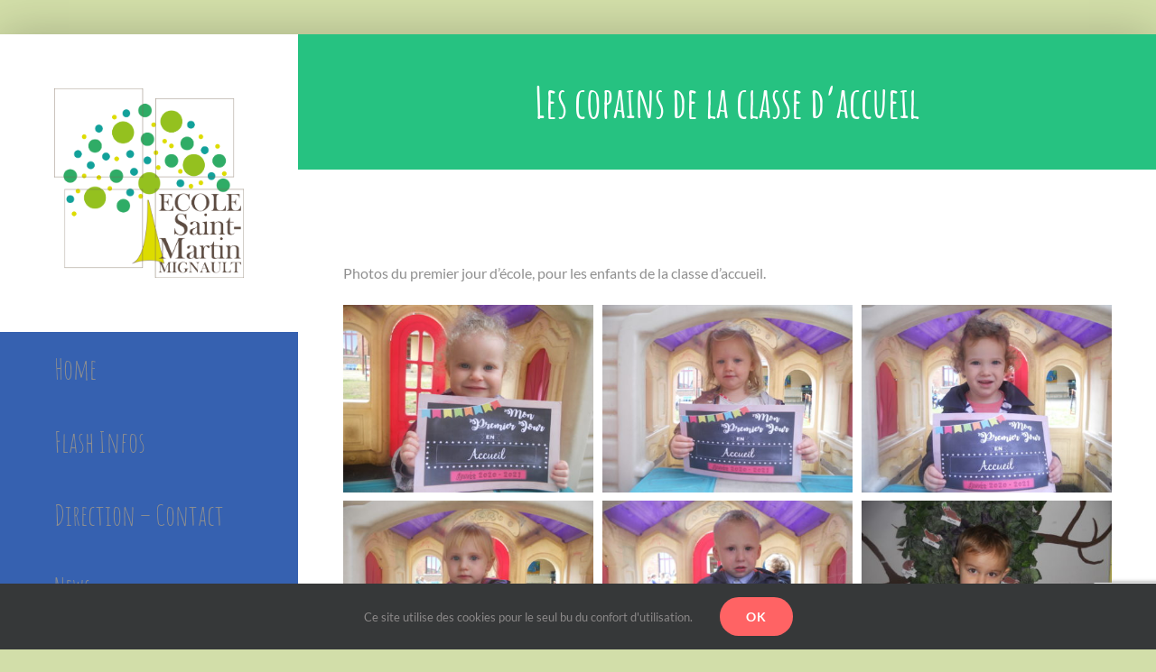

--- FILE ---
content_type: text/html; charset=UTF-8
request_url: http://ecole-saintmartin.be/2020/11/12/les-copains-de-la-classe-daccueil/
body_size: 47951
content:
<!DOCTYPE html>
<html class="avada-html-layout-boxed avada-html-header-position-left avada-is-100-percent-template avada-html-has-bg-image" lang="fr-FR" prefix="og: http://ogp.me/ns# fb: http://ogp.me/ns/fb#">
<head>
	<meta http-equiv="X-UA-Compatible" content="IE=edge" />
	<meta http-equiv="Content-Type" content="text/html; charset=utf-8"/>
	<meta name="viewport" content="width=device-width, initial-scale=1" />
	<meta name='robots' content='index, follow, max-image-preview:large, max-snippet:-1, max-video-preview:-1' />
	<style>img:is([sizes="auto" i], [sizes^="auto," i]) { contain-intrinsic-size: 3000px 1500px }</style>
	
	<!-- This site is optimized with the Yoast SEO plugin v26.6 - https://yoast.com/wordpress/plugins/seo/ -->
	<title>Les copains de la classe d&#039;accueil - Ecole Saint-Martin Mignault</title>
	<link rel="canonical" href="http://ecole-saintmartin.be/2020/11/12/les-copains-de-la-classe-daccueil/" />
	<meta property="og:locale" content="fr_FR" />
	<meta property="og:type" content="article" />
	<meta property="og:title" content="Les copains de la classe d&#039;accueil - Ecole Saint-Martin Mignault" />
	<meta property="og:description" content="Photos du premier jour d’école, pour les enfants de la classe d’accueil." />
	<meta property="og:url" content="http://ecole-saintmartin.be/2020/11/12/les-copains-de-la-classe-daccueil/" />
	<meta property="og:site_name" content="Ecole Saint-Martin Mignault" />
	<meta property="article:published_time" content="2020-11-12T09:14:50+00:00" />
	<meta name="author" content="secretariat" />
	<meta name="twitter:card" content="summary_large_image" />
	<script type="application/ld+json" class="yoast-schema-graph">{"@context":"https://schema.org","@graph":[{"@type":"WebPage","@id":"http://ecole-saintmartin.be/2020/11/12/les-copains-de-la-classe-daccueil/","url":"http://ecole-saintmartin.be/2020/11/12/les-copains-de-la-classe-daccueil/","name":"Les copains de la classe d'accueil - Ecole Saint-Martin Mignault","isPartOf":{"@id":"http://ecole-saintmartin.be/#website"},"datePublished":"2020-11-12T09:14:50+00:00","author":{"@id":"http://ecole-saintmartin.be/#/schema/person/d3179f899a5541631a3a580a2c953edc"},"breadcrumb":{"@id":"http://ecole-saintmartin.be/2020/11/12/les-copains-de-la-classe-daccueil/#breadcrumb"},"inLanguage":"fr-FR","potentialAction":[{"@type":"ReadAction","target":["http://ecole-saintmartin.be/2020/11/12/les-copains-de-la-classe-daccueil/"]}]},{"@type":"BreadcrumbList","@id":"http://ecole-saintmartin.be/2020/11/12/les-copains-de-la-classe-daccueil/#breadcrumb","itemListElement":[{"@type":"ListItem","position":1,"name":"Accueil","item":"http://ecole-saintmartin.be/"},{"@type":"ListItem","position":2,"name":"Les copains de la classe d&rsquo;accueil"}]},{"@type":"WebSite","@id":"http://ecole-saintmartin.be/#website","url":"http://ecole-saintmartin.be/","name":"Ecole Saint-Martin Mignault","description":"Un site utilisant Réseau WordPress EA2W","potentialAction":[{"@type":"SearchAction","target":{"@type":"EntryPoint","urlTemplate":"http://ecole-saintmartin.be/?s={search_term_string}"},"query-input":{"@type":"PropertyValueSpecification","valueRequired":true,"valueName":"search_term_string"}}],"inLanguage":"fr-FR"},{"@type":"Person","@id":"http://ecole-saintmartin.be/#/schema/person/d3179f899a5541631a3a580a2c953edc","name":"secretariat","image":{"@type":"ImageObject","inLanguage":"fr-FR","@id":"http://ecole-saintmartin.be/#/schema/person/image/","url":"https://secure.gravatar.com/avatar/ca0f2e26c678e1a779e2249cacd8b6613880c9898c8d72381671d218a2bddc2d?s=96&d=mm&r=g","contentUrl":"https://secure.gravatar.com/avatar/ca0f2e26c678e1a779e2249cacd8b6613880c9898c8d72381671d218a2bddc2d?s=96&d=mm&r=g","caption":"secretariat"},"url":"http://ecole-saintmartin.be/author/secretariat/"}]}</script>
	<!-- / Yoast SEO plugin. -->


<link rel="alternate" type="application/rss+xml" title="Ecole Saint-Martin Mignault &raquo; Flux" href="http://ecole-saintmartin.be/feed/" />
<link rel="alternate" type="application/rss+xml" title="Ecole Saint-Martin Mignault &raquo; Flux des commentaires" href="http://ecole-saintmartin.be/comments/feed/" />
<link rel="alternate" type="text/calendar" title="Ecole Saint-Martin Mignault &raquo; Flux iCal" href="http://ecole-saintmartin.be/events/?ical=1" />
					<link rel="shortcut icon" href="http://ecole-saintmartin.be/wp-content/uploads/sites/11/2021/09/LOGO-SANS-FOND-64.png" type="image/x-icon" />
		
		
					<!-- Android Icon -->
			<link rel="icon" sizes="192x192" href="http://ecole-saintmartin.be/wp-content/uploads/sites/11/2021/09/LOGO-SANS-FOND-120.png">
		
					<!-- MS Edge Icon -->
			<meta name="msapplication-TileImage" content="http://ecole-saintmartin.be/wp-content/uploads/sites/11/2021/09/LOGO-SANS-FOND-152.png">
				<link rel="alternate" type="application/rss+xml" title="Ecole Saint-Martin Mignault &raquo; Les copains de la classe d&rsquo;accueil Flux des commentaires" href="http://ecole-saintmartin.be/2020/11/12/les-copains-de-la-classe-daccueil/feed/" />
					<meta name="description" content="Photos du premier jour d’école, pour les enfants de la classe d’accueil."/>
				
		<meta property="og:locale" content="fr_FR"/>
		<meta property="og:type" content="article"/>
		<meta property="og:site_name" content="Ecole Saint-Martin Mignault"/>
		<meta property="og:title" content="Les copains de la classe d&#039;accueil - Ecole Saint-Martin Mignault"/>
				<meta property="og:description" content="Photos du premier jour d’école, pour les enfants de la classe d’accueil."/>
				<meta property="og:url" content="http://ecole-saintmartin.be/2020/11/12/les-copains-de-la-classe-daccueil/"/>
										<meta property="article:published_time" content="2020-11-12T09:14:50+01:00"/>
											<meta name="author" content="secretariat"/>
								<meta property="og:image" content="http://ecole-saintmartin.be/wp-content/uploads/sites/11/2017/08/LOGO-SANS-FOND.png"/>
		<meta property="og:image:width" content="2170"/>
		<meta property="og:image:height" content="2163"/>
		<meta property="og:image:type" content="image/png"/>
				<link rel='stylesheet' id='fusion-dynamic-css-css' href='http://ecole-saintmartin.be/wp-content/uploads/sites/11/fusion-styles/_blog-11-dee8eca818489a2bed893770a30b7b3e.min.css?ver=3.13.1' type='text/css' media='all' />
<link rel="https://api.w.org/" href="http://ecole-saintmartin.be/wp-json/" /><link rel="alternate" title="JSON" type="application/json" href="http://ecole-saintmartin.be/wp-json/wp/v2/posts/15291" /><link rel="EditURI" type="application/rsd+xml" title="RSD" href="http://ecole-saintmartin.be/xmlrpc.php?rsd" />
<meta name="generator" content="WordPress 6.8.3" />
<link rel='shortlink' href='http://ecole-saintmartin.be/?p=15291' />
<link rel="alternate" title="oEmbed (JSON)" type="application/json+oembed" href="http://ecole-saintmartin.be/wp-json/oembed/1.0/embed?url=http%3A%2F%2Fecole-saintmartin.be%2F2020%2F11%2F12%2Fles-copains-de-la-classe-daccueil%2F" />
<link rel="alternate" title="oEmbed (XML)" type="text/xml+oembed" href="http://ecole-saintmartin.be/wp-json/oembed/1.0/embed?url=http%3A%2F%2Fecole-saintmartin.be%2F2020%2F11%2F12%2Fles-copains-de-la-classe-daccueil%2F&#038;format=xml" />
<meta name="tec-api-version" content="v1"><meta name="tec-api-origin" content="http://ecole-saintmartin.be"><link rel="alternate" href="http://ecole-saintmartin.be/wp-json/tribe/events/v1/" /><link rel="preload" href="http://ecole-saintmartin.be/wp-content/themes/Avada/includes/lib/assets/fonts/icomoon/awb-icons.woff" as="font" type="font/woff" crossorigin><link rel="preload" href="//ecole-saintmartin.be/wp-content/themes/Avada/includes/lib/assets/fonts/fontawesome/webfonts/fa-brands-400.woff2" as="font" type="font/woff2" crossorigin><link rel="preload" href="//ecole-saintmartin.be/wp-content/themes/Avada/includes/lib/assets/fonts/fontawesome/webfonts/fa-regular-400.woff2" as="font" type="font/woff2" crossorigin><link rel="preload" href="//ecole-saintmartin.be/wp-content/themes/Avada/includes/lib/assets/fonts/fontawesome/webfonts/fa-solid-900.woff2" as="font" type="font/woff2" crossorigin><style type="text/css" id="css-fb-visibility">@media screen and (max-width: 640px){.fusion-no-small-visibility{display:none !important;}body .sm-text-align-center{text-align:center !important;}body .sm-text-align-left{text-align:left !important;}body .sm-text-align-right{text-align:right !important;}body .sm-flex-align-center{justify-content:center !important;}body .sm-flex-align-flex-start{justify-content:flex-start !important;}body .sm-flex-align-flex-end{justify-content:flex-end !important;}body .sm-mx-auto{margin-left:auto !important;margin-right:auto !important;}body .sm-ml-auto{margin-left:auto !important;}body .sm-mr-auto{margin-right:auto !important;}body .fusion-absolute-position-small{position:absolute;top:auto;width:100%;}.awb-sticky.awb-sticky-small{ position: sticky; top: var(--awb-sticky-offset,0); }}@media screen and (min-width: 641px) and (max-width: 1024px){.fusion-no-medium-visibility{display:none !important;}body .md-text-align-center{text-align:center !important;}body .md-text-align-left{text-align:left !important;}body .md-text-align-right{text-align:right !important;}body .md-flex-align-center{justify-content:center !important;}body .md-flex-align-flex-start{justify-content:flex-start !important;}body .md-flex-align-flex-end{justify-content:flex-end !important;}body .md-mx-auto{margin-left:auto !important;margin-right:auto !important;}body .md-ml-auto{margin-left:auto !important;}body .md-mr-auto{margin-right:auto !important;}body .fusion-absolute-position-medium{position:absolute;top:auto;width:100%;}.awb-sticky.awb-sticky-medium{ position: sticky; top: var(--awb-sticky-offset,0); }}@media screen and (min-width: 1025px){.fusion-no-large-visibility{display:none !important;}body .lg-text-align-center{text-align:center !important;}body .lg-text-align-left{text-align:left !important;}body .lg-text-align-right{text-align:right !important;}body .lg-flex-align-center{justify-content:center !important;}body .lg-flex-align-flex-start{justify-content:flex-start !important;}body .lg-flex-align-flex-end{justify-content:flex-end !important;}body .lg-mx-auto{margin-left:auto !important;margin-right:auto !important;}body .lg-ml-auto{margin-left:auto !important;}body .lg-mr-auto{margin-right:auto !important;}body .fusion-absolute-position-large{position:absolute;top:auto;width:100%;}.awb-sticky.awb-sticky-large{ position: sticky; top: var(--awb-sticky-offset,0); }}</style><style type="text/css">.recentcomments a{display:inline !important;padding:0 !important;margin:0 !important;}</style>		<script type="text/javascript">
			var doc = document.documentElement;
			doc.setAttribute( 'data-useragent', navigator.userAgent );
		</script>
		
	</head>

<body class="wp-singular post-template-default single single-post postid-15291 single-format-standard wp-theme-Avada tribe-no-js page-template-avada fusion-image-hovers fusion-pagination-sizing fusion-button_type-flat fusion-button_span-no fusion-button_gradient-linear avada-image-rollover-circle-yes avada-image-rollover-yes avada-image-rollover-direction-fade fusion-body ltr no-tablet-sticky-header no-mobile-sticky-header no-mobile-slidingbar no-mobile-totop avada-has-rev-slider-styles fusion-disable-outline fusion-sub-menu-fade mobile-logo-pos-left layout-boxed-mode avada-has-boxed-modal-shadow-light layout-scroll-offset-full side-header side-header-left menu-text-align-left mobile-menu-design-modern fusion-hide-pagination-text fusion-header-layout-v1 avada-responsive avada-footer-fx-none avada-menu-highlight-style-background fusion-search-form-classic fusion-main-menu-search-dropdown fusion-avatar-square avada-dropdown-styles avada-blog-layout-grid avada-blog-archive-layout-grid avada-ec-not-100-width avada-ec-meta-layout-sidebar avada-header-shadow-no avada-has-logo-background avada-menu-icon-position-left avada-has-mobile-menu-search avada-has-breadcrumb-mobile-hidden avada-has-titlebar-bar_and_content avada-header-border-color-full-transparent avada-has-bg-image-full avada-has-pagination-padding avada-flyout-menu-direction-fade avada-ec-views-v2" data-awb-post-id="15291">
		<a class="skip-link screen-reader-text" href="#content">Skip to content</a>

	<div id="boxed-wrapper">
							
		<div id="wrapper" class="fusion-wrapper">
			<div id="home" style="position:relative;top:-1px;"></div>
							
																
<div id="side-header-sticky"></div>
<div id="side-header" class="clearfix fusion-mobile-menu-design-modern fusion-sticky-logo-1 fusion-mobile-logo-1 fusion-sticky-menu-">
	<div class="side-header-wrapper">
								<div class="side-header-content fusion-logo-left fusion-mobile-logo-1">
				<div class="fusion-logo" data-margin-top="60px" data-margin-bottom="60px" data-margin-left="0px" data-margin-right="0px">
			<a class="fusion-logo-link"  href="http://ecole-saintmartin.be/" >

						<!-- standard logo -->
			<img src="http://ecole-saintmartin.be/wp-content/uploads/sites/11/2017/08/LOGO-SANS-FOND.png" srcset="http://ecole-saintmartin.be/wp-content/uploads/sites/11/2017/08/LOGO-SANS-FOND.png 1x, http://ecole-saintmartin.be/wp-content/uploads/sites/11/2017/08/LOGO-SANS-FOND.png 2x" width="2170" height="2163" style="max-height:2163px;height:auto;" alt="Ecole Saint-Martin Mignault Logo" data-retina_logo_url="http://ecole-saintmartin.be/wp-content/uploads/sites/11/2017/08/LOGO-SANS-FOND.png" class="fusion-standard-logo" />

											<!-- mobile logo -->
				<img src="http://ecole-saintmartin.be/wp-content/uploads/sites/11/2017/08/LOGO-SANS-FOND.png" srcset="http://ecole-saintmartin.be/wp-content/uploads/sites/11/2017/08/LOGO-SANS-FOND.png 1x" width="2170" height="2163" alt="Ecole Saint-Martin Mignault Logo" data-retina_logo_url="" class="fusion-mobile-logo" />
			
					</a>
		</div>		</div>
		<div class="fusion-main-menu-container fusion-logo-menu-left">
			<nav class="fusion-main-menu" aria-label="Main Menu"><ul id="menu-agency-main-menu" class="fusion-menu"><li  id="menu-item-15007"  class="menu-item menu-item-type-post_type menu-item-object-page menu-item-home menu-item-15007"  data-item-id="15007"><a  href="http://ecole-saintmartin.be/" class="fusion-background-highlight"><span class="menu-text">Home</span></a></li><li  id="menu-item-18893"  class="menu-item menu-item-type-post_type menu-item-object-page menu-item-18893"  data-item-id="18893"><a  href="http://ecole-saintmartin.be/flash-infos/" class="fusion-background-highlight"><span class="menu-text">Flash Infos</span></a></li><li  id="menu-item-15020"  class="menu-item menu-item-type-post_type menu-item-object-page menu-item-15020"  data-item-id="15020"><a  href="http://ecole-saintmartin.be/direction-contact/" class="fusion-background-highlight"><span class="menu-text">Direction – Contact</span></a></li><li  id="menu-item-15015"  class="menu-item menu-item-type-post_type menu-item-object-page menu-item-15015"  data-item-id="15015"><a  href="http://ecole-saintmartin.be/home-2/latest-posts/" class="fusion-background-highlight"><span class="menu-text">News</span></a></li><li  id="menu-item-15462"  class="menu-item menu-item-type-taxonomy menu-item-object-category menu-item-15462"  data-item-id="15462"><a  href="http://ecole-saintmartin.be/category/journal-numerique/" class="fusion-background-highlight"><span class="menu-text">journal numérique</span></a></li><li  id="menu-item-15012"  class="menu-item menu-item-type-post_type menu-item-object-page menu-item-has-children menu-item-15012 fusion-dropdown-menu"  data-item-id="15012"><a  href="http://ecole-saintmartin.be/home-2/gallery/classes-vertes-2018/galleries/" class="fusion-background-highlight"><span class="menu-text">Galeries</span></a><ul class="sub-menu"><li  id="menu-item-15167"  class="menu-item menu-item-type-post_type menu-item-object-page menu-item-15167 fusion-dropdown-submenu" ><a  href="http://ecole-saintmartin.be/accueil-m1/" class="fusion-background-highlight"><span>Accueil/M1</span></a></li><li  id="menu-item-15166"  class="menu-item menu-item-type-post_type menu-item-object-page menu-item-15166 fusion-dropdown-submenu" ><a  href="http://ecole-saintmartin.be/m2-m3/" class="fusion-background-highlight"><span>M2/M3</span></a></li><li  id="menu-item-15165"  class="menu-item menu-item-type-post_type menu-item-object-page menu-item-15165 fusion-dropdown-submenu" ><a  href="http://ecole-saintmartin.be/p1-p2/" class="fusion-background-highlight"><span>P1/P2</span></a></li><li  id="menu-item-15164"  class="menu-item menu-item-type-post_type menu-item-object-page menu-item-15164 fusion-dropdown-submenu" ><a  href="http://ecole-saintmartin.be/p3-p4/" class="fusion-background-highlight"><span>P3/P4</span></a></li><li  id="menu-item-15163"  class="menu-item menu-item-type-post_type menu-item-object-page menu-item-15163 fusion-dropdown-submenu" ><a  href="http://ecole-saintmartin.be/p5-p6/" class="fusion-background-highlight"><span>P5/P6</span></a></li><li  id="menu-item-15162"  class="menu-item menu-item-type-post_type menu-item-object-page menu-item-15162 fusion-dropdown-submenu" ><a  href="http://ecole-saintmartin.be/vie-de-lecole/" class="fusion-background-highlight"><span>Vie de l’école</span></a></li></ul></li><li  id="menu-item-15172"  class="menu-item menu-item-type-custom menu-item-object-custom menu-item-15172"  data-item-id="15172"><a  href="https://www.facebook.com/apestmartin" class="fusion-background-highlight"><span class="menu-text">APE</span></a></li><li  id="menu-item-17524"  class="menu-item menu-item-type-post_type menu-item-object-page menu-item-17524"  data-item-id="17524"><a  href="http://ecole-saintmartin.be/calendrier/" class="fusion-background-highlight"><span class="menu-text">Agenda</span></a></li><li  id="menu-item-15016"  class="menu-item menu-item-type-post_type menu-item-object-page menu-item-has-children menu-item-15016 fusion-dropdown-menu"  data-item-id="15016"><a  href="http://ecole-saintmartin.be/infos-pratiques/" class="fusion-background-highlight"><span class="menu-text">Infos pratiques</span></a><ul class="sub-menu"><li  id="menu-item-15018"  class="menu-item menu-item-type-post_type menu-item-object-page menu-item-15018 fusion-dropdown-submenu" ><a  href="http://ecole-saintmartin.be/les-repas/" class="fusion-background-highlight"><span>Les repas</span></a></li><li  id="menu-item-15017"  class="menu-item menu-item-type-post_type menu-item-object-page menu-item-15017 fusion-dropdown-submenu" ><a  href="http://ecole-saintmartin.be/pms/" class="fusion-background-highlight"><span>PMS</span></a></li></ul></li><li  id="menu-item-17427"  class="menu-item menu-item-type-post_type menu-item-object-page menu-item-17427"  data-item-id="17427"><a  href="http://ecole-saintmartin.be/projet-decole/" class="fusion-background-highlight"><span class="menu-text">Projet d’école</span></a></li><li  id="menu-item-17851"  class="menu-item menu-item-type-post_type menu-item-object-page menu-item-17851"  data-item-id="17851"><a  href="http://ecole-saintmartin.be/eveil-a-la-danse/" class="fusion-background-highlight"><span class="menu-text">Eveil à la danse</span></a></li><li  id="menu-item-15171"  class="menu-item menu-item-type-post_type menu-item-object-page menu-item-has-children menu-item-15171 fusion-dropdown-menu"  data-item-id="15171"><a  href="http://ecole-saintmartin.be/archives/" class="fusion-background-highlight"><span class="menu-text">Archives</span></a><ul class="sub-menu"><li  id="menu-item-15010"  class="menu-item menu-item-type-post_type menu-item-object-page menu-item-15010 fusion-dropdown-submenu" ><a  href="http://ecole-saintmartin.be/classes-de-ville-2020/" class="fusion-background-highlight"><span>Classes de ville Malines 2020</span></a></li><li  id="menu-item-15009"  class="menu-item menu-item-type-post_type menu-item-object-page menu-item-15009 fusion-dropdown-submenu" ><a  href="http://ecole-saintmartin.be/classes-de-sport-2020/" class="fusion-background-highlight"><span>Classes de sport 2020</span></a></li><li  id="menu-item-15008"  class="menu-item menu-item-type-post_type menu-item-object-page menu-item-15008 fusion-dropdown-submenu" ><a  href="http://ecole-saintmartin.be/classes-de-neige-2019/" class="fusion-background-highlight"><span>Classes de neige 2019</span></a></li><li  id="menu-item-15011"  class="menu-item menu-item-type-post_type menu-item-object-page menu-item-15011 fusion-dropdown-submenu" ><a  href="http://ecole-saintmartin.be/home-2/gallery/classes-vertes-2018/" class="fusion-background-highlight"><span>Classes vertes 2018</span></a></li><li  id="menu-item-15013"  class="menu-item menu-item-type-post_type menu-item-object-page menu-item-15013 fusion-dropdown-submenu" ><a  href="http://ecole-saintmartin.be/home-2/gallery/classes-vertes-2018/galleries/saint-nicolas-2017/" class="fusion-background-highlight"><span>Saint-Nicolas 2017</span></a></li></ul></li><li  id="menu-item-17531"  class="menu-item menu-item-type-post_type menu-item-object-page menu-item-17531"  data-item-id="17531"><a  href="http://ecole-saintmartin.be/pastorale-scolaire/" class="fusion-background-highlight"><span class="menu-text">Pastorale scolaire</span></a></li><li  id="menu-item-17533"  class="menu-item menu-item-type-post_type menu-item-object-page menu-item-17533"  data-item-id="17533"><a  href="http://ecole-saintmartin.be/conseil-de-participation/" class="fusion-background-highlight"><span class="menu-text">Conseil de participation</span></a></li><li  id="menu-item-17584"  class="menu-item menu-item-type-post_type menu-item-object-page menu-item-17584"  data-item-id="17584"><a  href="http://ecole-saintmartin.be/ecole-du-dehors/" class="fusion-background-highlight"><span class="menu-text">Ecole du dehors</span></a></li><li  id="menu-item-20126"  class="menu-item menu-item-type-post_type menu-item-object-page menu-item-20126"  data-item-id="20126"><a  href="http://ecole-saintmartin.be/location-de-salle-le-foyer/" class="fusion-background-highlight"><span class="menu-text">Location de salle – « Le Foyer »</span></a></li></ul></nav>	<div class="fusion-mobile-menu-icons">
							<a href="#" class="fusion-icon awb-icon-bars" aria-label="Toggle mobile menu" aria-expanded="false"></a>
		
					<a href="#" class="fusion-icon awb-icon-search" aria-label="Toggle mobile search"></a>
		
		
			</div>

<nav class="fusion-mobile-nav-holder fusion-mobile-menu-text-align-left" aria-label="Main Menu Mobile"></nav>

		</div>

		
<div class="fusion-clearfix"></div>
<div class="fusion-mobile-menu-search">
			<form role="search" class="searchform fusion-search-form  fusion-search-form-classic" method="get" action="http://ecole-saintmartin.be/">
			<div class="fusion-search-form-content">

				
				<div class="fusion-search-field search-field">
					<label><span class="screen-reader-text">Rechercher</span>
													<input type="search" value="" name="s" class="s" placeholder="Rechercher..." required aria-required="true" aria-label="Rechercher..."/>
											</label>
				</div>
				<div class="fusion-search-button search-button">
					<input type="submit" class="fusion-search-submit searchsubmit" aria-label="Recherche" value="&#xf002;" />
									</div>

				
			</div>


			
		</form>
		</div>

								
			<div class="side-header-content side-header-content-1-2">
											</div>
		
		
					</div>
	<style>
	.side-header-styling-wrapper > div {
		display: none !important;
	}

	.side-header-styling-wrapper .side-header-background-image,
	.side-header-styling-wrapper .side-header-background-color,
	.side-header-styling-wrapper .side-header-border {
		display: block !important;
	}
	</style>
	<div class="side-header-styling-wrapper" style="overflow:hidden;">
		<div class="side-header-background-image"></div>
		<div class="side-header-background-color"></div>
		<div class="side-header-border"></div>
	</div>
</div>

					
							<div id="sliders-container" class="fusion-slider-visibility">
					</div>
				
					
							
			<section class="avada-page-titlebar-wrapper" aria-label="Barre de Titre de la page">
	<div class="fusion-page-title-bar fusion-page-title-bar-breadcrumbs fusion-page-title-bar-center">
		<div class="fusion-page-title-row">
			<div class="fusion-page-title-wrapper">
				<div class="fusion-page-title-captions">

																							<h1 class="">Les copains de la classe d&rsquo;accueil</h1>

											
																
				</div>

				
			</div>
		</div>
	</div>
</section>

						<main id="main" class="clearfix width-100">
				<div class="fusion-row" style="max-width:100%;">

<section id="content" style="width: 100%;">
	
					<article id="post-15291" class="post post-15291 type-post status-publish format-standard hentry category-accueil-m1">
						
				
						<div class="post-content">
				<p>Photos du premier jour d’école, pour les enfants de la classe d’accueil.</p>
<div class="awb-gallery-wrapper awb-gallery-wrapper-1 button-span-no"><div style="margin:-5px;--awb-bordersize:0px;" class="fusion-gallery fusion-gallery-container fusion-grid-3 fusion-columns-total-8 fusion-gallery-layout-grid fusion-gallery-1"><div style="padding:5px;" class="fusion-grid-column fusion-gallery-column fusion-gallery-column-3 hover-type-none"><div class="fusion-gallery-image"><a href="http://ecole-saintmartin.be/wp-content/uploads/sites/11/2020/11/DSCN1829.jpg" rel="noreferrer" data-rel="iLightbox[gallery_image_1]" class="fusion-lightbox" target="_self"><img fetchpriority="high" decoding="async" src="http://ecole-saintmartin.be/wp-content/uploads/sites/11/2020/11/DSCN1829.jpg" data-orig-src="http://ecole-saintmartin.be/wp-content/uploads/sites/11/2020/11/DSCN1829.jpg" width="1280" height="960" alt="" title="DSCN1829" aria-label="DSCN1829" class="lazyload img-responsive wp-image-15302" srcset="data:image/svg+xml,%3Csvg%20xmlns%3D%27http%3A%2F%2Fwww.w3.org%2F2000%2Fsvg%27%20width%3D%271280%27%20height%3D%27960%27%20viewBox%3D%270%200%201280%20960%27%3E%3Crect%20width%3D%271280%27%20height%3D%27960%27%20fill-opacity%3D%220%22%2F%3E%3C%2Fsvg%3E" data-srcset="http://ecole-saintmartin.be/wp-content/uploads/sites/11/2020/11/DSCN1829-200x150.jpg 200w, http://ecole-saintmartin.be/wp-content/uploads/sites/11/2020/11/DSCN1829-400x300.jpg 400w, http://ecole-saintmartin.be/wp-content/uploads/sites/11/2020/11/DSCN1829-600x450.jpg 600w, http://ecole-saintmartin.be/wp-content/uploads/sites/11/2020/11/DSCN1829-800x600.jpg 800w, http://ecole-saintmartin.be/wp-content/uploads/sites/11/2020/11/DSCN1829-1200x900.jpg 1200w, http://ecole-saintmartin.be/wp-content/uploads/sites/11/2020/11/DSCN1829.jpg 1280w" data-sizes="auto" data-orig-sizes="(min-width: 1200px) 33vw, (min-width: 2200px) 100vw, (min-width: 1114px) 493px, (min-width: 1042px) 740px, (min-width: 970px) 1042px, " /></a></div></div><div style="padding:5px;" class="fusion-grid-column fusion-gallery-column fusion-gallery-column-3 hover-type-none"><div class="fusion-gallery-image"><a href="http://ecole-saintmartin.be/wp-content/uploads/sites/11/2020/11/DSCN1831.jpg" rel="noreferrer" data-rel="iLightbox[gallery_image_1]" class="fusion-lightbox" target="_self"><img decoding="async" src="http://ecole-saintmartin.be/wp-content/uploads/sites/11/2020/11/DSCN1831.jpg" data-orig-src="http://ecole-saintmartin.be/wp-content/uploads/sites/11/2020/11/DSCN1831.jpg" width="1280" height="960" alt="" title="DSCN1831" aria-label="DSCN1831" class="lazyload img-responsive wp-image-15303" srcset="data:image/svg+xml,%3Csvg%20xmlns%3D%27http%3A%2F%2Fwww.w3.org%2F2000%2Fsvg%27%20width%3D%271280%27%20height%3D%27960%27%20viewBox%3D%270%200%201280%20960%27%3E%3Crect%20width%3D%271280%27%20height%3D%27960%27%20fill-opacity%3D%220%22%2F%3E%3C%2Fsvg%3E" data-srcset="http://ecole-saintmartin.be/wp-content/uploads/sites/11/2020/11/DSCN1831-200x150.jpg 200w, http://ecole-saintmartin.be/wp-content/uploads/sites/11/2020/11/DSCN1831-400x300.jpg 400w, http://ecole-saintmartin.be/wp-content/uploads/sites/11/2020/11/DSCN1831-600x450.jpg 600w, http://ecole-saintmartin.be/wp-content/uploads/sites/11/2020/11/DSCN1831-800x600.jpg 800w, http://ecole-saintmartin.be/wp-content/uploads/sites/11/2020/11/DSCN1831-1200x900.jpg 1200w, http://ecole-saintmartin.be/wp-content/uploads/sites/11/2020/11/DSCN1831.jpg 1280w" data-sizes="auto" data-orig-sizes="(min-width: 1200px) 33vw, (min-width: 2200px) 100vw, (min-width: 1114px) 493px, (min-width: 1042px) 740px, (min-width: 970px) 1042px, " /></a></div></div><div style="padding:5px;" class="fusion-grid-column fusion-gallery-column fusion-gallery-column-3 hover-type-none"><div class="fusion-gallery-image"><a href="http://ecole-saintmartin.be/wp-content/uploads/sites/11/2020/11/DSCN1836.jpg" rel="noreferrer" data-rel="iLightbox[gallery_image_1]" class="fusion-lightbox" target="_self"><img decoding="async" src="http://ecole-saintmartin.be/wp-content/uploads/sites/11/2020/11/DSCN1836.jpg" data-orig-src="http://ecole-saintmartin.be/wp-content/uploads/sites/11/2020/11/DSCN1836.jpg" width="1280" height="960" alt="" title="DSCN1836" aria-label="DSCN1836" class="lazyload img-responsive wp-image-15304" srcset="data:image/svg+xml,%3Csvg%20xmlns%3D%27http%3A%2F%2Fwww.w3.org%2F2000%2Fsvg%27%20width%3D%271280%27%20height%3D%27960%27%20viewBox%3D%270%200%201280%20960%27%3E%3Crect%20width%3D%271280%27%20height%3D%27960%27%20fill-opacity%3D%220%22%2F%3E%3C%2Fsvg%3E" data-srcset="http://ecole-saintmartin.be/wp-content/uploads/sites/11/2020/11/DSCN1836-200x150.jpg 200w, http://ecole-saintmartin.be/wp-content/uploads/sites/11/2020/11/DSCN1836-400x300.jpg 400w, http://ecole-saintmartin.be/wp-content/uploads/sites/11/2020/11/DSCN1836-600x450.jpg 600w, http://ecole-saintmartin.be/wp-content/uploads/sites/11/2020/11/DSCN1836-800x600.jpg 800w, http://ecole-saintmartin.be/wp-content/uploads/sites/11/2020/11/DSCN1836-1200x900.jpg 1200w, http://ecole-saintmartin.be/wp-content/uploads/sites/11/2020/11/DSCN1836.jpg 1280w" data-sizes="auto" data-orig-sizes="(min-width: 1200px) 33vw, (min-width: 2200px) 100vw, (min-width: 1114px) 493px, (min-width: 1042px) 740px, (min-width: 970px) 1042px, " /></a></div></div><div class="clearfix"></div><div style="padding:5px;" class="fusion-grid-column fusion-gallery-column fusion-gallery-column-3 hover-type-none"><div class="fusion-gallery-image"><a href="http://ecole-saintmartin.be/wp-content/uploads/sites/11/2020/11/DSCN1838-1.jpg" rel="noreferrer" data-rel="iLightbox[gallery_image_1]" class="fusion-lightbox" target="_self"><img decoding="async" src="http://ecole-saintmartin.be/wp-content/uploads/sites/11/2020/11/DSCN1838-1.jpg" data-orig-src="http://ecole-saintmartin.be/wp-content/uploads/sites/11/2020/11/DSCN1838-1.jpg" width="1280" height="960" alt="" title="DSCN1838" aria-label="DSCN1838" class="lazyload img-responsive wp-image-15305" srcset="data:image/svg+xml,%3Csvg%20xmlns%3D%27http%3A%2F%2Fwww.w3.org%2F2000%2Fsvg%27%20width%3D%271280%27%20height%3D%27960%27%20viewBox%3D%270%200%201280%20960%27%3E%3Crect%20width%3D%271280%27%20height%3D%27960%27%20fill-opacity%3D%220%22%2F%3E%3C%2Fsvg%3E" data-srcset="http://ecole-saintmartin.be/wp-content/uploads/sites/11/2020/11/DSCN1838-1-200x150.jpg 200w, http://ecole-saintmartin.be/wp-content/uploads/sites/11/2020/11/DSCN1838-1-400x300.jpg 400w, http://ecole-saintmartin.be/wp-content/uploads/sites/11/2020/11/DSCN1838-1-600x450.jpg 600w, http://ecole-saintmartin.be/wp-content/uploads/sites/11/2020/11/DSCN1838-1-800x600.jpg 800w, http://ecole-saintmartin.be/wp-content/uploads/sites/11/2020/11/DSCN1838-1-1200x900.jpg 1200w, http://ecole-saintmartin.be/wp-content/uploads/sites/11/2020/11/DSCN1838-1.jpg 1280w" data-sizes="auto" data-orig-sizes="(min-width: 1200px) 33vw, (min-width: 2200px) 100vw, (min-width: 1114px) 493px, (min-width: 1042px) 740px, (min-width: 970px) 1042px, " /></a></div></div><div style="padding:5px;" class="fusion-grid-column fusion-gallery-column fusion-gallery-column-3 hover-type-none"><div class="fusion-gallery-image"><a href="http://ecole-saintmartin.be/wp-content/uploads/sites/11/2020/11/DSCN1839.jpg" rel="noreferrer" data-rel="iLightbox[gallery_image_1]" class="fusion-lightbox" target="_self"><img decoding="async" src="http://ecole-saintmartin.be/wp-content/uploads/sites/11/2020/11/DSCN1839.jpg" data-orig-src="http://ecole-saintmartin.be/wp-content/uploads/sites/11/2020/11/DSCN1839.jpg" width="1280" height="960" alt="" title="DSCN1839" aria-label="DSCN1839" class="lazyload img-responsive wp-image-15306" srcset="data:image/svg+xml,%3Csvg%20xmlns%3D%27http%3A%2F%2Fwww.w3.org%2F2000%2Fsvg%27%20width%3D%271280%27%20height%3D%27960%27%20viewBox%3D%270%200%201280%20960%27%3E%3Crect%20width%3D%271280%27%20height%3D%27960%27%20fill-opacity%3D%220%22%2F%3E%3C%2Fsvg%3E" data-srcset="http://ecole-saintmartin.be/wp-content/uploads/sites/11/2020/11/DSCN1839-200x150.jpg 200w, http://ecole-saintmartin.be/wp-content/uploads/sites/11/2020/11/DSCN1839-400x300.jpg 400w, http://ecole-saintmartin.be/wp-content/uploads/sites/11/2020/11/DSCN1839-600x450.jpg 600w, http://ecole-saintmartin.be/wp-content/uploads/sites/11/2020/11/DSCN1839-800x600.jpg 800w, http://ecole-saintmartin.be/wp-content/uploads/sites/11/2020/11/DSCN1839-1200x900.jpg 1200w, http://ecole-saintmartin.be/wp-content/uploads/sites/11/2020/11/DSCN1839.jpg 1280w" data-sizes="auto" data-orig-sizes="(min-width: 1200px) 33vw, (min-width: 2200px) 100vw, (min-width: 1114px) 493px, (min-width: 1042px) 740px, (min-width: 970px) 1042px, " /></a></div></div><div style="padding:5px;" class="fusion-grid-column fusion-gallery-column fusion-gallery-column-3 hover-type-none"><div class="fusion-gallery-image"><a href="http://ecole-saintmartin.be/wp-content/uploads/sites/11/2020/11/DSCN1883.jpg" rel="noreferrer" data-rel="iLightbox[gallery_image_1]" class="fusion-lightbox" target="_self"><img decoding="async" src="http://ecole-saintmartin.be/wp-content/uploads/sites/11/2020/11/DSCN1883.jpg" data-orig-src="http://ecole-saintmartin.be/wp-content/uploads/sites/11/2020/11/DSCN1883.jpg" width="1280" height="960" alt="" title="DSCN1883" aria-label="DSCN1883" class="lazyload img-responsive wp-image-15307" srcset="data:image/svg+xml,%3Csvg%20xmlns%3D%27http%3A%2F%2Fwww.w3.org%2F2000%2Fsvg%27%20width%3D%271280%27%20height%3D%27960%27%20viewBox%3D%270%200%201280%20960%27%3E%3Crect%20width%3D%271280%27%20height%3D%27960%27%20fill-opacity%3D%220%22%2F%3E%3C%2Fsvg%3E" data-srcset="http://ecole-saintmartin.be/wp-content/uploads/sites/11/2020/11/DSCN1883-200x150.jpg 200w, http://ecole-saintmartin.be/wp-content/uploads/sites/11/2020/11/DSCN1883-400x300.jpg 400w, http://ecole-saintmartin.be/wp-content/uploads/sites/11/2020/11/DSCN1883-600x450.jpg 600w, http://ecole-saintmartin.be/wp-content/uploads/sites/11/2020/11/DSCN1883-800x600.jpg 800w, http://ecole-saintmartin.be/wp-content/uploads/sites/11/2020/11/DSCN1883-1200x900.jpg 1200w, http://ecole-saintmartin.be/wp-content/uploads/sites/11/2020/11/DSCN1883.jpg 1280w" data-sizes="auto" data-orig-sizes="(min-width: 1200px) 33vw, (min-width: 2200px) 100vw, (min-width: 1114px) 493px, (min-width: 1042px) 740px, (min-width: 970px) 1042px, " /></a></div></div><div class="clearfix"></div><div style="padding:5px;" class="fusion-grid-column fusion-gallery-column fusion-gallery-column-3 hover-type-none"><div class="fusion-gallery-image"><a href="http://ecole-saintmartin.be/wp-content/uploads/sites/11/2020/11/DSCN1886.jpg" rel="noreferrer" data-rel="iLightbox[gallery_image_1]" class="fusion-lightbox" target="_self"><img decoding="async" src="http://ecole-saintmartin.be/wp-content/uploads/sites/11/2020/11/DSCN1886.jpg" data-orig-src="http://ecole-saintmartin.be/wp-content/uploads/sites/11/2020/11/DSCN1886.jpg" width="1280" height="960" alt="" title="DSCN1886" aria-label="DSCN1886" class="lazyload img-responsive wp-image-15308" srcset="data:image/svg+xml,%3Csvg%20xmlns%3D%27http%3A%2F%2Fwww.w3.org%2F2000%2Fsvg%27%20width%3D%271280%27%20height%3D%27960%27%20viewBox%3D%270%200%201280%20960%27%3E%3Crect%20width%3D%271280%27%20height%3D%27960%27%20fill-opacity%3D%220%22%2F%3E%3C%2Fsvg%3E" data-srcset="http://ecole-saintmartin.be/wp-content/uploads/sites/11/2020/11/DSCN1886-200x150.jpg 200w, http://ecole-saintmartin.be/wp-content/uploads/sites/11/2020/11/DSCN1886-400x300.jpg 400w, http://ecole-saintmartin.be/wp-content/uploads/sites/11/2020/11/DSCN1886-600x450.jpg 600w, http://ecole-saintmartin.be/wp-content/uploads/sites/11/2020/11/DSCN1886-800x600.jpg 800w, http://ecole-saintmartin.be/wp-content/uploads/sites/11/2020/11/DSCN1886-1200x900.jpg 1200w, http://ecole-saintmartin.be/wp-content/uploads/sites/11/2020/11/DSCN1886.jpg 1280w" data-sizes="auto" data-orig-sizes="(min-width: 1200px) 33vw, (min-width: 2200px) 100vw, (min-width: 1114px) 493px, (min-width: 1042px) 740px, (min-width: 970px) 1042px, " /></a></div></div><div style="padding:5px;" class="fusion-grid-column fusion-gallery-column fusion-gallery-column-3 hover-type-none"><div class="fusion-gallery-image"><a href="http://ecole-saintmartin.be/wp-content/uploads/sites/11/2020/11/DSCN1888.jpg" rel="noreferrer" data-rel="iLightbox[gallery_image_1]" class="fusion-lightbox" target="_self"><img decoding="async" src="http://ecole-saintmartin.be/wp-content/uploads/sites/11/2020/11/DSCN1888.jpg" data-orig-src="http://ecole-saintmartin.be/wp-content/uploads/sites/11/2020/11/DSCN1888.jpg" width="1280" height="960" alt="" title="DSCN1888" aria-label="DSCN1888" class="lazyload img-responsive wp-image-15309" srcset="data:image/svg+xml,%3Csvg%20xmlns%3D%27http%3A%2F%2Fwww.w3.org%2F2000%2Fsvg%27%20width%3D%271280%27%20height%3D%27960%27%20viewBox%3D%270%200%201280%20960%27%3E%3Crect%20width%3D%271280%27%20height%3D%27960%27%20fill-opacity%3D%220%22%2F%3E%3C%2Fsvg%3E" data-srcset="http://ecole-saintmartin.be/wp-content/uploads/sites/11/2020/11/DSCN1888-200x150.jpg 200w, http://ecole-saintmartin.be/wp-content/uploads/sites/11/2020/11/DSCN1888-400x300.jpg 400w, http://ecole-saintmartin.be/wp-content/uploads/sites/11/2020/11/DSCN1888-600x450.jpg 600w, http://ecole-saintmartin.be/wp-content/uploads/sites/11/2020/11/DSCN1888-800x600.jpg 800w, http://ecole-saintmartin.be/wp-content/uploads/sites/11/2020/11/DSCN1888-1200x900.jpg 1200w, http://ecole-saintmartin.be/wp-content/uploads/sites/11/2020/11/DSCN1888.jpg 1280w" data-sizes="auto" data-orig-sizes="(min-width: 1200px) 33vw, (min-width: 2200px) 100vw, (min-width: 1114px) 493px, (min-width: 1042px) 740px, (min-width: 970px) 1042px, " /></a></div></div></div></div>
							</div>

																																				
																	</article>
	</section>
						
					</div>  <!-- fusion-row -->
				</main>  <!-- #main -->
				
				
								
					
		<div class="fusion-footer">
					
	<footer class="fusion-footer-widget-area fusion-widget-area fusion-footer-widget-area-center">
		<div class="fusion-row">
			<div class="fusion-columns fusion-columns-2 fusion-widget-area">
				
																									<div class="fusion-column col-lg-6 col-md-6 col-sm-6">
													</div>
																										<div class="fusion-column fusion-column-last col-lg-6 col-md-6 col-sm-6">
													</div>
																																													
				<div class="fusion-clearfix"></div>
			</div> <!-- fusion-columns -->
		</div> <!-- fusion-row -->
	</footer> <!-- fusion-footer-widget-area -->

		</div> <!-- fusion-footer -->

		
																</div> <!-- wrapper -->
		</div> <!-- #boxed-wrapper -->
					
							<div class="fusion-boxed-shadow"></div>
							<a class="fusion-one-page-text-link fusion-page-load-link" tabindex="-1" href="#" aria-hidden="true">Page load link</a>

		<div class="avada-footer-scripts">
			<script type="text/javascript">var fusionNavIsCollapsed=function(e){var t,n;window.innerWidth<=e.getAttribute("data-breakpoint")?(e.classList.add("collapse-enabled"),e.classList.remove("awb-menu_desktop"),e.classList.contains("expanded")||window.dispatchEvent(new CustomEvent("fusion-mobile-menu-collapsed",{detail:{nav:e}})),(n=e.querySelectorAll(".menu-item-has-children.expanded")).length&&n.forEach((function(e){e.querySelector(".awb-menu__open-nav-submenu_mobile").setAttribute("aria-expanded","false")}))):(null!==e.querySelector(".menu-item-has-children.expanded .awb-menu__open-nav-submenu_click")&&e.querySelector(".menu-item-has-children.expanded .awb-menu__open-nav-submenu_click").click(),e.classList.remove("collapse-enabled"),e.classList.add("awb-menu_desktop"),null!==e.querySelector(".awb-menu__main-ul")&&e.querySelector(".awb-menu__main-ul").removeAttribute("style")),e.classList.add("no-wrapper-transition"),clearTimeout(t),t=setTimeout(()=>{e.classList.remove("no-wrapper-transition")},400),e.classList.remove("loading")},fusionRunNavIsCollapsed=function(){var e,t=document.querySelectorAll(".awb-menu");for(e=0;e<t.length;e++)fusionNavIsCollapsed(t[e])};function avadaGetScrollBarWidth(){var e,t,n,l=document.createElement("p");return l.style.width="100%",l.style.height="200px",(e=document.createElement("div")).style.position="absolute",e.style.top="0px",e.style.left="0px",e.style.visibility="hidden",e.style.width="200px",e.style.height="150px",e.style.overflow="hidden",e.appendChild(l),document.body.appendChild(e),t=l.offsetWidth,e.style.overflow="scroll",t==(n=l.offsetWidth)&&(n=e.clientWidth),document.body.removeChild(e),jQuery("html").hasClass("awb-scroll")&&10<t-n?10:t-n}fusionRunNavIsCollapsed(),window.addEventListener("fusion-resize-horizontal",fusionRunNavIsCollapsed);</script><script type="speculationrules">
{"prefetch":[{"source":"document","where":{"and":[{"href_matches":"\/*"},{"not":{"href_matches":["\/wp-*.php","\/wp-admin\/*","\/wp-content\/uploads\/sites\/11\/*","\/wp-content\/*","\/wp-content\/plugins\/*","\/wp-content\/themes\/Avada\/*","\/*\\?(.+)"]}},{"not":{"selector_matches":"a[rel~=\"nofollow\"]"}},{"not":{"selector_matches":".no-prefetch, .no-prefetch a"}}]},"eagerness":"conservative"}]}
</script>
		<script>
		( function ( body ) {
			'use strict';
			body.className = body.className.replace( /\btribe-no-js\b/, 'tribe-js' );
		} )( document.body );
		</script>
		<script> /* <![CDATA[ */var tribe_l10n_datatables = {"aria":{"sort_ascending":": activate to sort column ascending","sort_descending":": activate to sort column descending"},"length_menu":"Show _MENU_ entries","empty_table":"No data available in table","info":"Showing _START_ to _END_ of _TOTAL_ entries","info_empty":"Showing 0 to 0 of 0 entries","info_filtered":"(filtered from _MAX_ total entries)","zero_records":"No matching records found","search":"Search:","all_selected_text":"All items on this page were selected. ","select_all_link":"Select all pages","clear_selection":"Clear Selection.","pagination":{"all":"All","next":"Next","previous":"Previous"},"select":{"rows":{"0":"","_":": Selected %d rows","1":": Selected 1 row"}},"datepicker":{"dayNames":["dimanche","lundi","mardi","mercredi","jeudi","vendredi","samedi"],"dayNamesShort":["dim","lun","mar","mer","jeu","ven","sam"],"dayNamesMin":["D","L","M","M","J","V","S"],"monthNames":["janvier","f\u00e9vrier","mars","avril","mai","juin","juillet","ao\u00fbt","septembre","octobre","novembre","d\u00e9cembre"],"monthNamesShort":["janvier","f\u00e9vrier","mars","avril","mai","juin","juillet","ao\u00fbt","septembre","octobre","novembre","d\u00e9cembre"],"monthNamesMin":["Jan","F\u00e9v","Mar","Avr","Mai","Juin","Juil","Ao\u00fbt","Sep","Oct","Nov","D\u00e9c"],"nextText":"Next","prevText":"Prev","currentText":"Today","closeText":"Done","today":"Today","clear":"Clear"}};/* ]]> */ </script><div class="fusion-privacy-bar fusion-privacy-bar-bottom">
	<div class="fusion-privacy-bar-main">
		<span>Ce site utilise des cookies pour le seul bu du confort d'utilisation.					</span>
		<a href="#" class="fusion-privacy-bar-acceptance fusion-button fusion-button-default fusion-button-default-size fusion-button-span-no" data-alt-text="Update Settings" data-orig-text="Ok">
			Ok		</a>
			</div>
	</div>
<script type="text/javascript" src="http://ecole-saintmartin.be/wp-content/plugins/the-events-calendar/common/build/js/user-agent.js?ver=da75d0bdea6dde3898df" id="tec-user-agent-js"></script>
<script type="text/javascript" src="http://ecole-saintmartin.be/wp-includes/js/dist/hooks.min.js?ver=4d63a3d491d11ffd8ac6" id="wp-hooks-js"></script>
<script type="text/javascript" src="http://ecole-saintmartin.be/wp-includes/js/dist/i18n.min.js?ver=5e580eb46a90c2b997e6" id="wp-i18n-js"></script>
<script type="text/javascript" id="wp-i18n-js-after">
/* <![CDATA[ */
wp.i18n.setLocaleData( { 'text direction\u0004ltr': [ 'ltr' ] } );
/* ]]> */
</script>
<script type="text/javascript" src="http://ecole-saintmartin.be/wp-content/plugins/contact-form-7/includes/swv/js/index.js?ver=6.1.4" id="swv-js"></script>
<script type="text/javascript" id="contact-form-7-js-translations">
/* <![CDATA[ */
( function( domain, translations ) {
	var localeData = translations.locale_data[ domain ] || translations.locale_data.messages;
	localeData[""].domain = domain;
	wp.i18n.setLocaleData( localeData, domain );
} )( "contact-form-7", {"translation-revision-date":"2025-02-06 12:02:14+0000","generator":"GlotPress\/4.0.1","domain":"messages","locale_data":{"messages":{"":{"domain":"messages","plural-forms":"nplurals=2; plural=n > 1;","lang":"fr"},"This contact form is placed in the wrong place.":["Ce formulaire de contact est plac\u00e9 dans un mauvais endroit."],"Error:":["Erreur\u00a0:"]}},"comment":{"reference":"includes\/js\/index.js"}} );
/* ]]> */
</script>
<script type="text/javascript" id="contact-form-7-js-before">
/* <![CDATA[ */
var wpcf7 = {
    "api": {
        "root": "http:\/\/ecole-saintmartin.be\/wp-json\/",
        "namespace": "contact-form-7\/v1"
    }
};
/* ]]> */
</script>
<script type="text/javascript" src="http://ecole-saintmartin.be/wp-content/plugins/contact-form-7/includes/js/index.js?ver=6.1.4" id="contact-form-7-js"></script>
<script type="text/javascript" src="http://ecole-saintmartin.be/wp-includes/js/jquery/jquery.min.js?ver=3.7.1" id="jquery-core-js"></script>
<script type="text/javascript" src="http://ecole-saintmartin.be/wp-includes/js/comment-reply.min.js?ver=6.8.3" id="comment-reply-js" async="async" data-wp-strategy="async"></script>
<script type="text/javascript" src="https://www.google.com/recaptcha/api.js?render=6LchCdMUAAAAAH0VGR7OfxcMpEHRVeyRPqt2Gi7R&amp;ver=3.0" id="google-recaptcha-js"></script>
<script type="text/javascript" src="http://ecole-saintmartin.be/wp-includes/js/dist/vendor/wp-polyfill.min.js?ver=3.15.0" id="wp-polyfill-js"></script>
<script type="text/javascript" id="wpcf7-recaptcha-js-before">
/* <![CDATA[ */
var wpcf7_recaptcha = {
    "sitekey": "6LchCdMUAAAAAH0VGR7OfxcMpEHRVeyRPqt2Gi7R",
    "actions": {
        "homepage": "homepage",
        "contactform": "contactform"
    }
};
/* ]]> */
</script>
<script type="text/javascript" src="http://ecole-saintmartin.be/wp-content/plugins/contact-form-7/modules/recaptcha/index.js?ver=6.1.4" id="wpcf7-recaptcha-js"></script>
<script type="text/javascript" src="http://ecole-saintmartin.be/wp-content/uploads/sites/11/fusion-scripts/72037a42481da659244a30c010152c2d.min.js?ver=3.13.1" id="fusion-scripts-js"></script>
				<script type="text/javascript">
				jQuery( document ).ready( function() {
					var ajaxurl = 'http://ecole-saintmartin.be/wp-admin/admin-ajax.php';
					if ( 0 < jQuery( '.fusion-login-nonce' ).length ) {
						jQuery.get( ajaxurl, { 'action': 'fusion_login_nonce' }, function( response ) {
							jQuery( '.fusion-login-nonce' ).html( response );
						});
					}
				});
				</script>
						</div>

			<section class="to-top-container to-top-right" aria-labelledby="awb-to-top-label">
		<a href="#" id="toTop" class="fusion-top-top-link">
			<span id="awb-to-top-label" class="screen-reader-text">Go to Top</span>

					</a>
	</section>
		</body>
</html>


--- FILE ---
content_type: text/html; charset=utf-8
request_url: https://www.google.com/recaptcha/api2/anchor?ar=1&k=6LchCdMUAAAAAH0VGR7OfxcMpEHRVeyRPqt2Gi7R&co=aHR0cDovL2Vjb2xlLXNhaW50bWFydGluLmJlOjgw&hl=en&v=N67nZn4AqZkNcbeMu4prBgzg&size=invisible&anchor-ms=20000&execute-ms=30000&cb=oa2531959fi3
body_size: 48668
content:
<!DOCTYPE HTML><html dir="ltr" lang="en"><head><meta http-equiv="Content-Type" content="text/html; charset=UTF-8">
<meta http-equiv="X-UA-Compatible" content="IE=edge">
<title>reCAPTCHA</title>
<style type="text/css">
/* cyrillic-ext */
@font-face {
  font-family: 'Roboto';
  font-style: normal;
  font-weight: 400;
  font-stretch: 100%;
  src: url(//fonts.gstatic.com/s/roboto/v48/KFO7CnqEu92Fr1ME7kSn66aGLdTylUAMa3GUBHMdazTgWw.woff2) format('woff2');
  unicode-range: U+0460-052F, U+1C80-1C8A, U+20B4, U+2DE0-2DFF, U+A640-A69F, U+FE2E-FE2F;
}
/* cyrillic */
@font-face {
  font-family: 'Roboto';
  font-style: normal;
  font-weight: 400;
  font-stretch: 100%;
  src: url(//fonts.gstatic.com/s/roboto/v48/KFO7CnqEu92Fr1ME7kSn66aGLdTylUAMa3iUBHMdazTgWw.woff2) format('woff2');
  unicode-range: U+0301, U+0400-045F, U+0490-0491, U+04B0-04B1, U+2116;
}
/* greek-ext */
@font-face {
  font-family: 'Roboto';
  font-style: normal;
  font-weight: 400;
  font-stretch: 100%;
  src: url(//fonts.gstatic.com/s/roboto/v48/KFO7CnqEu92Fr1ME7kSn66aGLdTylUAMa3CUBHMdazTgWw.woff2) format('woff2');
  unicode-range: U+1F00-1FFF;
}
/* greek */
@font-face {
  font-family: 'Roboto';
  font-style: normal;
  font-weight: 400;
  font-stretch: 100%;
  src: url(//fonts.gstatic.com/s/roboto/v48/KFO7CnqEu92Fr1ME7kSn66aGLdTylUAMa3-UBHMdazTgWw.woff2) format('woff2');
  unicode-range: U+0370-0377, U+037A-037F, U+0384-038A, U+038C, U+038E-03A1, U+03A3-03FF;
}
/* math */
@font-face {
  font-family: 'Roboto';
  font-style: normal;
  font-weight: 400;
  font-stretch: 100%;
  src: url(//fonts.gstatic.com/s/roboto/v48/KFO7CnqEu92Fr1ME7kSn66aGLdTylUAMawCUBHMdazTgWw.woff2) format('woff2');
  unicode-range: U+0302-0303, U+0305, U+0307-0308, U+0310, U+0312, U+0315, U+031A, U+0326-0327, U+032C, U+032F-0330, U+0332-0333, U+0338, U+033A, U+0346, U+034D, U+0391-03A1, U+03A3-03A9, U+03B1-03C9, U+03D1, U+03D5-03D6, U+03F0-03F1, U+03F4-03F5, U+2016-2017, U+2034-2038, U+203C, U+2040, U+2043, U+2047, U+2050, U+2057, U+205F, U+2070-2071, U+2074-208E, U+2090-209C, U+20D0-20DC, U+20E1, U+20E5-20EF, U+2100-2112, U+2114-2115, U+2117-2121, U+2123-214F, U+2190, U+2192, U+2194-21AE, U+21B0-21E5, U+21F1-21F2, U+21F4-2211, U+2213-2214, U+2216-22FF, U+2308-230B, U+2310, U+2319, U+231C-2321, U+2336-237A, U+237C, U+2395, U+239B-23B7, U+23D0, U+23DC-23E1, U+2474-2475, U+25AF, U+25B3, U+25B7, U+25BD, U+25C1, U+25CA, U+25CC, U+25FB, U+266D-266F, U+27C0-27FF, U+2900-2AFF, U+2B0E-2B11, U+2B30-2B4C, U+2BFE, U+3030, U+FF5B, U+FF5D, U+1D400-1D7FF, U+1EE00-1EEFF;
}
/* symbols */
@font-face {
  font-family: 'Roboto';
  font-style: normal;
  font-weight: 400;
  font-stretch: 100%;
  src: url(//fonts.gstatic.com/s/roboto/v48/KFO7CnqEu92Fr1ME7kSn66aGLdTylUAMaxKUBHMdazTgWw.woff2) format('woff2');
  unicode-range: U+0001-000C, U+000E-001F, U+007F-009F, U+20DD-20E0, U+20E2-20E4, U+2150-218F, U+2190, U+2192, U+2194-2199, U+21AF, U+21E6-21F0, U+21F3, U+2218-2219, U+2299, U+22C4-22C6, U+2300-243F, U+2440-244A, U+2460-24FF, U+25A0-27BF, U+2800-28FF, U+2921-2922, U+2981, U+29BF, U+29EB, U+2B00-2BFF, U+4DC0-4DFF, U+FFF9-FFFB, U+10140-1018E, U+10190-1019C, U+101A0, U+101D0-101FD, U+102E0-102FB, U+10E60-10E7E, U+1D2C0-1D2D3, U+1D2E0-1D37F, U+1F000-1F0FF, U+1F100-1F1AD, U+1F1E6-1F1FF, U+1F30D-1F30F, U+1F315, U+1F31C, U+1F31E, U+1F320-1F32C, U+1F336, U+1F378, U+1F37D, U+1F382, U+1F393-1F39F, U+1F3A7-1F3A8, U+1F3AC-1F3AF, U+1F3C2, U+1F3C4-1F3C6, U+1F3CA-1F3CE, U+1F3D4-1F3E0, U+1F3ED, U+1F3F1-1F3F3, U+1F3F5-1F3F7, U+1F408, U+1F415, U+1F41F, U+1F426, U+1F43F, U+1F441-1F442, U+1F444, U+1F446-1F449, U+1F44C-1F44E, U+1F453, U+1F46A, U+1F47D, U+1F4A3, U+1F4B0, U+1F4B3, U+1F4B9, U+1F4BB, U+1F4BF, U+1F4C8-1F4CB, U+1F4D6, U+1F4DA, U+1F4DF, U+1F4E3-1F4E6, U+1F4EA-1F4ED, U+1F4F7, U+1F4F9-1F4FB, U+1F4FD-1F4FE, U+1F503, U+1F507-1F50B, U+1F50D, U+1F512-1F513, U+1F53E-1F54A, U+1F54F-1F5FA, U+1F610, U+1F650-1F67F, U+1F687, U+1F68D, U+1F691, U+1F694, U+1F698, U+1F6AD, U+1F6B2, U+1F6B9-1F6BA, U+1F6BC, U+1F6C6-1F6CF, U+1F6D3-1F6D7, U+1F6E0-1F6EA, U+1F6F0-1F6F3, U+1F6F7-1F6FC, U+1F700-1F7FF, U+1F800-1F80B, U+1F810-1F847, U+1F850-1F859, U+1F860-1F887, U+1F890-1F8AD, U+1F8B0-1F8BB, U+1F8C0-1F8C1, U+1F900-1F90B, U+1F93B, U+1F946, U+1F984, U+1F996, U+1F9E9, U+1FA00-1FA6F, U+1FA70-1FA7C, U+1FA80-1FA89, U+1FA8F-1FAC6, U+1FACE-1FADC, U+1FADF-1FAE9, U+1FAF0-1FAF8, U+1FB00-1FBFF;
}
/* vietnamese */
@font-face {
  font-family: 'Roboto';
  font-style: normal;
  font-weight: 400;
  font-stretch: 100%;
  src: url(//fonts.gstatic.com/s/roboto/v48/KFO7CnqEu92Fr1ME7kSn66aGLdTylUAMa3OUBHMdazTgWw.woff2) format('woff2');
  unicode-range: U+0102-0103, U+0110-0111, U+0128-0129, U+0168-0169, U+01A0-01A1, U+01AF-01B0, U+0300-0301, U+0303-0304, U+0308-0309, U+0323, U+0329, U+1EA0-1EF9, U+20AB;
}
/* latin-ext */
@font-face {
  font-family: 'Roboto';
  font-style: normal;
  font-weight: 400;
  font-stretch: 100%;
  src: url(//fonts.gstatic.com/s/roboto/v48/KFO7CnqEu92Fr1ME7kSn66aGLdTylUAMa3KUBHMdazTgWw.woff2) format('woff2');
  unicode-range: U+0100-02BA, U+02BD-02C5, U+02C7-02CC, U+02CE-02D7, U+02DD-02FF, U+0304, U+0308, U+0329, U+1D00-1DBF, U+1E00-1E9F, U+1EF2-1EFF, U+2020, U+20A0-20AB, U+20AD-20C0, U+2113, U+2C60-2C7F, U+A720-A7FF;
}
/* latin */
@font-face {
  font-family: 'Roboto';
  font-style: normal;
  font-weight: 400;
  font-stretch: 100%;
  src: url(//fonts.gstatic.com/s/roboto/v48/KFO7CnqEu92Fr1ME7kSn66aGLdTylUAMa3yUBHMdazQ.woff2) format('woff2');
  unicode-range: U+0000-00FF, U+0131, U+0152-0153, U+02BB-02BC, U+02C6, U+02DA, U+02DC, U+0304, U+0308, U+0329, U+2000-206F, U+20AC, U+2122, U+2191, U+2193, U+2212, U+2215, U+FEFF, U+FFFD;
}
/* cyrillic-ext */
@font-face {
  font-family: 'Roboto';
  font-style: normal;
  font-weight: 500;
  font-stretch: 100%;
  src: url(//fonts.gstatic.com/s/roboto/v48/KFO7CnqEu92Fr1ME7kSn66aGLdTylUAMa3GUBHMdazTgWw.woff2) format('woff2');
  unicode-range: U+0460-052F, U+1C80-1C8A, U+20B4, U+2DE0-2DFF, U+A640-A69F, U+FE2E-FE2F;
}
/* cyrillic */
@font-face {
  font-family: 'Roboto';
  font-style: normal;
  font-weight: 500;
  font-stretch: 100%;
  src: url(//fonts.gstatic.com/s/roboto/v48/KFO7CnqEu92Fr1ME7kSn66aGLdTylUAMa3iUBHMdazTgWw.woff2) format('woff2');
  unicode-range: U+0301, U+0400-045F, U+0490-0491, U+04B0-04B1, U+2116;
}
/* greek-ext */
@font-face {
  font-family: 'Roboto';
  font-style: normal;
  font-weight: 500;
  font-stretch: 100%;
  src: url(//fonts.gstatic.com/s/roboto/v48/KFO7CnqEu92Fr1ME7kSn66aGLdTylUAMa3CUBHMdazTgWw.woff2) format('woff2');
  unicode-range: U+1F00-1FFF;
}
/* greek */
@font-face {
  font-family: 'Roboto';
  font-style: normal;
  font-weight: 500;
  font-stretch: 100%;
  src: url(//fonts.gstatic.com/s/roboto/v48/KFO7CnqEu92Fr1ME7kSn66aGLdTylUAMa3-UBHMdazTgWw.woff2) format('woff2');
  unicode-range: U+0370-0377, U+037A-037F, U+0384-038A, U+038C, U+038E-03A1, U+03A3-03FF;
}
/* math */
@font-face {
  font-family: 'Roboto';
  font-style: normal;
  font-weight: 500;
  font-stretch: 100%;
  src: url(//fonts.gstatic.com/s/roboto/v48/KFO7CnqEu92Fr1ME7kSn66aGLdTylUAMawCUBHMdazTgWw.woff2) format('woff2');
  unicode-range: U+0302-0303, U+0305, U+0307-0308, U+0310, U+0312, U+0315, U+031A, U+0326-0327, U+032C, U+032F-0330, U+0332-0333, U+0338, U+033A, U+0346, U+034D, U+0391-03A1, U+03A3-03A9, U+03B1-03C9, U+03D1, U+03D5-03D6, U+03F0-03F1, U+03F4-03F5, U+2016-2017, U+2034-2038, U+203C, U+2040, U+2043, U+2047, U+2050, U+2057, U+205F, U+2070-2071, U+2074-208E, U+2090-209C, U+20D0-20DC, U+20E1, U+20E5-20EF, U+2100-2112, U+2114-2115, U+2117-2121, U+2123-214F, U+2190, U+2192, U+2194-21AE, U+21B0-21E5, U+21F1-21F2, U+21F4-2211, U+2213-2214, U+2216-22FF, U+2308-230B, U+2310, U+2319, U+231C-2321, U+2336-237A, U+237C, U+2395, U+239B-23B7, U+23D0, U+23DC-23E1, U+2474-2475, U+25AF, U+25B3, U+25B7, U+25BD, U+25C1, U+25CA, U+25CC, U+25FB, U+266D-266F, U+27C0-27FF, U+2900-2AFF, U+2B0E-2B11, U+2B30-2B4C, U+2BFE, U+3030, U+FF5B, U+FF5D, U+1D400-1D7FF, U+1EE00-1EEFF;
}
/* symbols */
@font-face {
  font-family: 'Roboto';
  font-style: normal;
  font-weight: 500;
  font-stretch: 100%;
  src: url(//fonts.gstatic.com/s/roboto/v48/KFO7CnqEu92Fr1ME7kSn66aGLdTylUAMaxKUBHMdazTgWw.woff2) format('woff2');
  unicode-range: U+0001-000C, U+000E-001F, U+007F-009F, U+20DD-20E0, U+20E2-20E4, U+2150-218F, U+2190, U+2192, U+2194-2199, U+21AF, U+21E6-21F0, U+21F3, U+2218-2219, U+2299, U+22C4-22C6, U+2300-243F, U+2440-244A, U+2460-24FF, U+25A0-27BF, U+2800-28FF, U+2921-2922, U+2981, U+29BF, U+29EB, U+2B00-2BFF, U+4DC0-4DFF, U+FFF9-FFFB, U+10140-1018E, U+10190-1019C, U+101A0, U+101D0-101FD, U+102E0-102FB, U+10E60-10E7E, U+1D2C0-1D2D3, U+1D2E0-1D37F, U+1F000-1F0FF, U+1F100-1F1AD, U+1F1E6-1F1FF, U+1F30D-1F30F, U+1F315, U+1F31C, U+1F31E, U+1F320-1F32C, U+1F336, U+1F378, U+1F37D, U+1F382, U+1F393-1F39F, U+1F3A7-1F3A8, U+1F3AC-1F3AF, U+1F3C2, U+1F3C4-1F3C6, U+1F3CA-1F3CE, U+1F3D4-1F3E0, U+1F3ED, U+1F3F1-1F3F3, U+1F3F5-1F3F7, U+1F408, U+1F415, U+1F41F, U+1F426, U+1F43F, U+1F441-1F442, U+1F444, U+1F446-1F449, U+1F44C-1F44E, U+1F453, U+1F46A, U+1F47D, U+1F4A3, U+1F4B0, U+1F4B3, U+1F4B9, U+1F4BB, U+1F4BF, U+1F4C8-1F4CB, U+1F4D6, U+1F4DA, U+1F4DF, U+1F4E3-1F4E6, U+1F4EA-1F4ED, U+1F4F7, U+1F4F9-1F4FB, U+1F4FD-1F4FE, U+1F503, U+1F507-1F50B, U+1F50D, U+1F512-1F513, U+1F53E-1F54A, U+1F54F-1F5FA, U+1F610, U+1F650-1F67F, U+1F687, U+1F68D, U+1F691, U+1F694, U+1F698, U+1F6AD, U+1F6B2, U+1F6B9-1F6BA, U+1F6BC, U+1F6C6-1F6CF, U+1F6D3-1F6D7, U+1F6E0-1F6EA, U+1F6F0-1F6F3, U+1F6F7-1F6FC, U+1F700-1F7FF, U+1F800-1F80B, U+1F810-1F847, U+1F850-1F859, U+1F860-1F887, U+1F890-1F8AD, U+1F8B0-1F8BB, U+1F8C0-1F8C1, U+1F900-1F90B, U+1F93B, U+1F946, U+1F984, U+1F996, U+1F9E9, U+1FA00-1FA6F, U+1FA70-1FA7C, U+1FA80-1FA89, U+1FA8F-1FAC6, U+1FACE-1FADC, U+1FADF-1FAE9, U+1FAF0-1FAF8, U+1FB00-1FBFF;
}
/* vietnamese */
@font-face {
  font-family: 'Roboto';
  font-style: normal;
  font-weight: 500;
  font-stretch: 100%;
  src: url(//fonts.gstatic.com/s/roboto/v48/KFO7CnqEu92Fr1ME7kSn66aGLdTylUAMa3OUBHMdazTgWw.woff2) format('woff2');
  unicode-range: U+0102-0103, U+0110-0111, U+0128-0129, U+0168-0169, U+01A0-01A1, U+01AF-01B0, U+0300-0301, U+0303-0304, U+0308-0309, U+0323, U+0329, U+1EA0-1EF9, U+20AB;
}
/* latin-ext */
@font-face {
  font-family: 'Roboto';
  font-style: normal;
  font-weight: 500;
  font-stretch: 100%;
  src: url(//fonts.gstatic.com/s/roboto/v48/KFO7CnqEu92Fr1ME7kSn66aGLdTylUAMa3KUBHMdazTgWw.woff2) format('woff2');
  unicode-range: U+0100-02BA, U+02BD-02C5, U+02C7-02CC, U+02CE-02D7, U+02DD-02FF, U+0304, U+0308, U+0329, U+1D00-1DBF, U+1E00-1E9F, U+1EF2-1EFF, U+2020, U+20A0-20AB, U+20AD-20C0, U+2113, U+2C60-2C7F, U+A720-A7FF;
}
/* latin */
@font-face {
  font-family: 'Roboto';
  font-style: normal;
  font-weight: 500;
  font-stretch: 100%;
  src: url(//fonts.gstatic.com/s/roboto/v48/KFO7CnqEu92Fr1ME7kSn66aGLdTylUAMa3yUBHMdazQ.woff2) format('woff2');
  unicode-range: U+0000-00FF, U+0131, U+0152-0153, U+02BB-02BC, U+02C6, U+02DA, U+02DC, U+0304, U+0308, U+0329, U+2000-206F, U+20AC, U+2122, U+2191, U+2193, U+2212, U+2215, U+FEFF, U+FFFD;
}
/* cyrillic-ext */
@font-face {
  font-family: 'Roboto';
  font-style: normal;
  font-weight: 900;
  font-stretch: 100%;
  src: url(//fonts.gstatic.com/s/roboto/v48/KFO7CnqEu92Fr1ME7kSn66aGLdTylUAMa3GUBHMdazTgWw.woff2) format('woff2');
  unicode-range: U+0460-052F, U+1C80-1C8A, U+20B4, U+2DE0-2DFF, U+A640-A69F, U+FE2E-FE2F;
}
/* cyrillic */
@font-face {
  font-family: 'Roboto';
  font-style: normal;
  font-weight: 900;
  font-stretch: 100%;
  src: url(//fonts.gstatic.com/s/roboto/v48/KFO7CnqEu92Fr1ME7kSn66aGLdTylUAMa3iUBHMdazTgWw.woff2) format('woff2');
  unicode-range: U+0301, U+0400-045F, U+0490-0491, U+04B0-04B1, U+2116;
}
/* greek-ext */
@font-face {
  font-family: 'Roboto';
  font-style: normal;
  font-weight: 900;
  font-stretch: 100%;
  src: url(//fonts.gstatic.com/s/roboto/v48/KFO7CnqEu92Fr1ME7kSn66aGLdTylUAMa3CUBHMdazTgWw.woff2) format('woff2');
  unicode-range: U+1F00-1FFF;
}
/* greek */
@font-face {
  font-family: 'Roboto';
  font-style: normal;
  font-weight: 900;
  font-stretch: 100%;
  src: url(//fonts.gstatic.com/s/roboto/v48/KFO7CnqEu92Fr1ME7kSn66aGLdTylUAMa3-UBHMdazTgWw.woff2) format('woff2');
  unicode-range: U+0370-0377, U+037A-037F, U+0384-038A, U+038C, U+038E-03A1, U+03A3-03FF;
}
/* math */
@font-face {
  font-family: 'Roboto';
  font-style: normal;
  font-weight: 900;
  font-stretch: 100%;
  src: url(//fonts.gstatic.com/s/roboto/v48/KFO7CnqEu92Fr1ME7kSn66aGLdTylUAMawCUBHMdazTgWw.woff2) format('woff2');
  unicode-range: U+0302-0303, U+0305, U+0307-0308, U+0310, U+0312, U+0315, U+031A, U+0326-0327, U+032C, U+032F-0330, U+0332-0333, U+0338, U+033A, U+0346, U+034D, U+0391-03A1, U+03A3-03A9, U+03B1-03C9, U+03D1, U+03D5-03D6, U+03F0-03F1, U+03F4-03F5, U+2016-2017, U+2034-2038, U+203C, U+2040, U+2043, U+2047, U+2050, U+2057, U+205F, U+2070-2071, U+2074-208E, U+2090-209C, U+20D0-20DC, U+20E1, U+20E5-20EF, U+2100-2112, U+2114-2115, U+2117-2121, U+2123-214F, U+2190, U+2192, U+2194-21AE, U+21B0-21E5, U+21F1-21F2, U+21F4-2211, U+2213-2214, U+2216-22FF, U+2308-230B, U+2310, U+2319, U+231C-2321, U+2336-237A, U+237C, U+2395, U+239B-23B7, U+23D0, U+23DC-23E1, U+2474-2475, U+25AF, U+25B3, U+25B7, U+25BD, U+25C1, U+25CA, U+25CC, U+25FB, U+266D-266F, U+27C0-27FF, U+2900-2AFF, U+2B0E-2B11, U+2B30-2B4C, U+2BFE, U+3030, U+FF5B, U+FF5D, U+1D400-1D7FF, U+1EE00-1EEFF;
}
/* symbols */
@font-face {
  font-family: 'Roboto';
  font-style: normal;
  font-weight: 900;
  font-stretch: 100%;
  src: url(//fonts.gstatic.com/s/roboto/v48/KFO7CnqEu92Fr1ME7kSn66aGLdTylUAMaxKUBHMdazTgWw.woff2) format('woff2');
  unicode-range: U+0001-000C, U+000E-001F, U+007F-009F, U+20DD-20E0, U+20E2-20E4, U+2150-218F, U+2190, U+2192, U+2194-2199, U+21AF, U+21E6-21F0, U+21F3, U+2218-2219, U+2299, U+22C4-22C6, U+2300-243F, U+2440-244A, U+2460-24FF, U+25A0-27BF, U+2800-28FF, U+2921-2922, U+2981, U+29BF, U+29EB, U+2B00-2BFF, U+4DC0-4DFF, U+FFF9-FFFB, U+10140-1018E, U+10190-1019C, U+101A0, U+101D0-101FD, U+102E0-102FB, U+10E60-10E7E, U+1D2C0-1D2D3, U+1D2E0-1D37F, U+1F000-1F0FF, U+1F100-1F1AD, U+1F1E6-1F1FF, U+1F30D-1F30F, U+1F315, U+1F31C, U+1F31E, U+1F320-1F32C, U+1F336, U+1F378, U+1F37D, U+1F382, U+1F393-1F39F, U+1F3A7-1F3A8, U+1F3AC-1F3AF, U+1F3C2, U+1F3C4-1F3C6, U+1F3CA-1F3CE, U+1F3D4-1F3E0, U+1F3ED, U+1F3F1-1F3F3, U+1F3F5-1F3F7, U+1F408, U+1F415, U+1F41F, U+1F426, U+1F43F, U+1F441-1F442, U+1F444, U+1F446-1F449, U+1F44C-1F44E, U+1F453, U+1F46A, U+1F47D, U+1F4A3, U+1F4B0, U+1F4B3, U+1F4B9, U+1F4BB, U+1F4BF, U+1F4C8-1F4CB, U+1F4D6, U+1F4DA, U+1F4DF, U+1F4E3-1F4E6, U+1F4EA-1F4ED, U+1F4F7, U+1F4F9-1F4FB, U+1F4FD-1F4FE, U+1F503, U+1F507-1F50B, U+1F50D, U+1F512-1F513, U+1F53E-1F54A, U+1F54F-1F5FA, U+1F610, U+1F650-1F67F, U+1F687, U+1F68D, U+1F691, U+1F694, U+1F698, U+1F6AD, U+1F6B2, U+1F6B9-1F6BA, U+1F6BC, U+1F6C6-1F6CF, U+1F6D3-1F6D7, U+1F6E0-1F6EA, U+1F6F0-1F6F3, U+1F6F7-1F6FC, U+1F700-1F7FF, U+1F800-1F80B, U+1F810-1F847, U+1F850-1F859, U+1F860-1F887, U+1F890-1F8AD, U+1F8B0-1F8BB, U+1F8C0-1F8C1, U+1F900-1F90B, U+1F93B, U+1F946, U+1F984, U+1F996, U+1F9E9, U+1FA00-1FA6F, U+1FA70-1FA7C, U+1FA80-1FA89, U+1FA8F-1FAC6, U+1FACE-1FADC, U+1FADF-1FAE9, U+1FAF0-1FAF8, U+1FB00-1FBFF;
}
/* vietnamese */
@font-face {
  font-family: 'Roboto';
  font-style: normal;
  font-weight: 900;
  font-stretch: 100%;
  src: url(//fonts.gstatic.com/s/roboto/v48/KFO7CnqEu92Fr1ME7kSn66aGLdTylUAMa3OUBHMdazTgWw.woff2) format('woff2');
  unicode-range: U+0102-0103, U+0110-0111, U+0128-0129, U+0168-0169, U+01A0-01A1, U+01AF-01B0, U+0300-0301, U+0303-0304, U+0308-0309, U+0323, U+0329, U+1EA0-1EF9, U+20AB;
}
/* latin-ext */
@font-face {
  font-family: 'Roboto';
  font-style: normal;
  font-weight: 900;
  font-stretch: 100%;
  src: url(//fonts.gstatic.com/s/roboto/v48/KFO7CnqEu92Fr1ME7kSn66aGLdTylUAMa3KUBHMdazTgWw.woff2) format('woff2');
  unicode-range: U+0100-02BA, U+02BD-02C5, U+02C7-02CC, U+02CE-02D7, U+02DD-02FF, U+0304, U+0308, U+0329, U+1D00-1DBF, U+1E00-1E9F, U+1EF2-1EFF, U+2020, U+20A0-20AB, U+20AD-20C0, U+2113, U+2C60-2C7F, U+A720-A7FF;
}
/* latin */
@font-face {
  font-family: 'Roboto';
  font-style: normal;
  font-weight: 900;
  font-stretch: 100%;
  src: url(//fonts.gstatic.com/s/roboto/v48/KFO7CnqEu92Fr1ME7kSn66aGLdTylUAMa3yUBHMdazQ.woff2) format('woff2');
  unicode-range: U+0000-00FF, U+0131, U+0152-0153, U+02BB-02BC, U+02C6, U+02DA, U+02DC, U+0304, U+0308, U+0329, U+2000-206F, U+20AC, U+2122, U+2191, U+2193, U+2212, U+2215, U+FEFF, U+FFFD;
}

</style>
<link rel="stylesheet" type="text/css" href="https://www.gstatic.com/recaptcha/releases/N67nZn4AqZkNcbeMu4prBgzg/styles__ltr.css">
<script nonce="y-OJoGpaqCXJK49_U-5dvw" type="text/javascript">window['__recaptcha_api'] = 'https://www.google.com/recaptcha/api2/';</script>
<script type="text/javascript" src="https://www.gstatic.com/recaptcha/releases/N67nZn4AqZkNcbeMu4prBgzg/recaptcha__en.js" nonce="y-OJoGpaqCXJK49_U-5dvw">
      
    </script></head>
<body><div id="rc-anchor-alert" class="rc-anchor-alert"></div>
<input type="hidden" id="recaptcha-token" value="[base64]">
<script type="text/javascript" nonce="y-OJoGpaqCXJK49_U-5dvw">
      recaptcha.anchor.Main.init("[\x22ainput\x22,[\x22bgdata\x22,\x22\x22,\[base64]/[base64]/[base64]/bmV3IHJbeF0oY1swXSk6RT09Mj9uZXcgclt4XShjWzBdLGNbMV0pOkU9PTM/bmV3IHJbeF0oY1swXSxjWzFdLGNbMl0pOkU9PTQ/[base64]/[base64]/[base64]/[base64]/[base64]/[base64]/[base64]/[base64]\x22,\[base64]\\u003d\\u003d\x22,\x22JsKzQcKDwpfCnioDcCTCrWDDtl8sw6wWw4nDqCtdYntRCsKww4pMw754wrIYw5rDrSDCrTrCvMKKwq/DjwI/ZsK3woHDjxkERsO7w47DpcKXw6vDokXCgVNUXsOfFcKnA8Kbw4fDn8KOJRl4woLCpsO/[base64]/[base64]/w7fCocOBP8Oew49Qw5AhKcKzw7FhJMKnwqLDjUTCncK2w5HCggEFFMKPwohFPyjDkMKcNlzDisO2NEV/Uw7DlV3Cl1p0w7Q/TcKZX8Olw7nCicKiJWHDpMOJwq7DvMKiw5dBw79FYsKewq7ChMKTw4vDslTCt8K4Dxx7QFnDgsOtwrMIGTQdwp3DpEtJV8Kww6M2esK0THfChS/[base64]/DmFvDrsKBaMK4SQw/OMO1wqhXwrTDshTDk8OHUMOTQyfDkcK4ccKkw5ofXwYuOnJebsO1U1fCnMOrNsOSw47DusOWJ8Osw6I7wobCpcK/w6cRw7oODcOTBCJHw59AE8OLwrZmwow9wp3DrcKnw47CsSDClMKGe8OGDEtQXXlZeMOifMOlw7F3w67DusOVwqLCosK8wovCrUNhaiMiNgBuQil9w7HCnsKBIcOtcRjDpGTDjsKEwpzDliDDkcKJw5JpEBPDrQ5vwq5cB8O3w78uwo1LGGDDj8O/LcOfwq59U20Aw5fCpcONFT7Ct8OSw4TDqQnDi8K7AFE5wpNTw4YFd8OywoNzcnPCuxNFw7Eka8OeXWTDowvCuWnCuW5yNMKGKMKhWsODH8O3RsO1w7YLAltRPCPCq8KuZQLDiMKow6/[base64]/[base64]/wosfZg7CgMKFwqFcT8KnwrUvTMKGwrRJwoTCqglCA8KowozCpMOww7p3wp/[base64]/Dh1bClAzDokzDosKWXirCjnMrQsKbwppuwrLCuR3DkcKnJGHDk3nDi8OKWcOLAsKNwqjCr3oNwrghw44TIMKSwrhtwrPDsXXDjsKVAUzCt1oub8O/TyfDnlRjOlsdGMKDw67DusK6w65YdgTDgcKOSmJ5w78yTlLCmnXDlsKKXMKwH8ONZMKAwqrDiCDCrnnCh8Kiw51rw4d8NsKdwqfCuwHDhFHDulXDvhPDlSvCgk/CgBIpGHPCtjsjSStTPcKFfzPDh8O1wpbDvsOYwrAWw4I4w7DDjGfCvk9Nb8KhNh0eTiHCscKgKVnDocKKwpHCpmoEfFfCocOqwo0TUMOYwpVYwoUEHMOAURMNLsOLw5J7YSY/[base64]/[base64]/GMKvWMKjEcKQBcOdJSVdwotFwq7Dt8KOGcOCIcOCwo1EDsOowrQtw5/Di8Obwr5Uw4cUwqbDnkcwRzfDj8O1ecKzwpnDvcKQLsK+e8OILxjDoMK1w6rCvhBGwo/CrcKRHsOYw4seFsOxw7fClD9DBXM4woIeHEzDtVYzw7zCt8KuwrwqwoPDmsOowrLCq8OYNFfCky3CugrDm8Ogw5xndMOedsOhwq4jHxTChU/Cp2EvwrJ1PjrDn8KKw73DqRwPOS1Pwohowq5ewqlFNBLDsEXCpgRPwq8nw7w5w6wiwovDpkTCgcOxwqXCpMO2RTYNwonDuVTDtMKBw6HCuxPCiXACV01lw7fDvjHDsBtXK8OBUMO/w7dqbsOLw5HCuMKOMMOCC0twLyMvS8KBMMK6wq9haEzCvcOywrorCSYmw4IHeTXCpG/DvFo9w4rDuMKfJCvCiDkeXcOwGMO8w53DlCgmw4BTw4vDlxV7UsOxwo7CmsOTworDoMK+wpJgMsKtwqA2wqrDjwF9Ax4sVcKwwr/DksOkwr3Cv8O0M20gfURLEsK9wrRLw6lfwqnDvsOVw5DCpHNuw4YwwqTCl8OCw4/CicKPPy4FwolQOzsjw7XDm0Jiw5l8wp3Dh8O3wpx4PlEYbcO/wqtVwqMVbxV7ecKew54beEkSTjrCqWLDhSovw7DCoh/DrcOCJ3k0fcK1wrnDvhfCugM8BhvDjMKwwrs9wpVvEcKgw7bDvcKBwpTDhcOIw6zChsK6BsOxwojCmmfCgMKWwqIvXMOxJhdWw7rCjcOLw7nCry7Donl8w5XDvlcbw7Biw4rChcO5cS3CuMOYw7p2wobCh00tThXCmE/[base64]/Cp8KGwp92BCdNw6vCrMKcPMOXwoMAXXjDg1/CpsO9Y8OhDm4yw6PCo8KGw647Y8OxwpRec8OBw5NDKsKMw7FeScKzThgfwrFMw6rCn8Kswr7Dh8OpS8KDw5rCmn9nwqbCkl7Do8OJXsKbA8KewqIxKcOjHMKwwql2bsOew5XDn8KfbXIOw7ZOD8Orwqplw6Vlwr7DsyHCm2zChcKWwr/DgMKrwpnCgQTCusKYw7XCvcOLOcO/HUZTIQhHHF7Dhngdw7zCh1LCvMOLPiVUasKRciXDpgfCu0zDhsO/FsKrXxbDssKxTybChMOcecOhMHrDtF7DhlvDvU5KWcKRwpBXw4fCs8Kcw4PCoXXCpUFATwkILTMHa8KsNyZTw7fDjMKuCyM7BMOTLDsbwqDDosOewplww4rDvGTDjyLClcKpE2LDigt9HHdLBlc2w4cFw6HCtFrChcOOwr/Don8rwr3CvWs4wq3Cmm94CDrCmljDhcKiw70Qw6DCscOCw7nDpsKTw6J3XnQUIcKNHiQyw5XDgcOxNMONB8O/G8Kxw4/[base64]/[base64]/wrbDqSXDh8KLGlbCuMK/e8O/[base64]/cAd4w7XCqsOON8KbWGFBw7pzFXrCksODeRvDoDVUwoLCocKBw7B5w5LDusKdFsOXRULDgEXCvsKXw4bCqzoNwqHCjMOPwovCkgsowrAKw5EAd8KFEsKQwqzDlW9ow7Q9wrjDjDV6wqDDlMOXQHHDgsO+GcOtPUAKL13CvxFEwoHCosO7SMO/w7vCqsO0L181wpl/[base64]/BGvCpApvLFnDj8KeCsKaOMO5EMOYK3UIwoY/bSvDnlzCl8O4wqzDosOYwrENEnbDt8K6AljDiARgF0MSEsKcGsOQXMKbw4nCiR7DucOcwpnDnkwYUwpxw7/CtcKwJ8OwQcKDw5FkwrXCocKUIMKYw6EmwpHCnAscBz1Lw4vDrXcGEcOowr8Dwp7DncOneQxYZMKMZy3CvmrDusOuFMKlOwHDo8O7wojDkgPCqMKuNQJ/w4QoYRHCnSQ9wqgkeMKWwq55VMOgAgnDim9CwoB5wrfDr3krwqUPNcKaX0fCl1HCgG9UJRBkwrhhw4LDjWFmw4Bhwrx8USvCtMKPL8Odwq3DjWssalxfDRLCvcOyw7rDo8Kyw5J4WsKkYXF7wrvDpi9EwprDisKpNXPDn8Orw5BDJmfDskVMw6oNw4bCgBAwEcO/O3JDw4wuMsK0wpQAwr1gWsOjccO2w45yDgrDvQfCtsKWL8K7FsKOEsKUw5TCk8KbwpExw5jCt2pXw7HDgjnCnERjw48ZCMKVIHjDncOowqDDh8KsVsOYRcKAJG4zw6g7wokJCMOJw4zDom/DrgR/KsKcCsOjwqvCqsKAwozCu8KmwrPCisKZMMOkPQ4NA8OgL3XDq8OXw7ACRWEXKl/[base64]/T8KzfDnCm8Oee8OlCcKcwo0Gw7jCmkbCssKhfMKSRcOnwo4KLcOKw654w5zDq8OfdykIecK4w51ZfcO+bn7DmsKgwq5XZ8KEw4zCvC/DtSIsw6J3wqFbRMObV8KGFVbDgwE4KsKHwp/DucOCw7XDvsKDwoTDsnTCqzvCpcKwwpTDgsKKw4/CrnXDq8KbTMKpUFbDr8KrwrPDvMOPw5zCu8O4wpZUT8KSwo8gbgcpwqsnwqECE8K8woHDnGnDqsKQw5bCv8OVEV9mwqs7wpXCqMO9w6cCSsK4J1nCssObw7jCi8KcwpXDkh/ChR3Ch8O+w43CrsOhwqYbwqdqJMOMwocjwqd+ZMOpwrY2XsK0wpgaT8OFwrM9w4RMw67Djx3DjiXDoHLCp8OmasKSw49bw6/Du8O2VsOTWDEIEcK/[base64]/ChzzDrsOZw5c1DT53w4sWeMOyVcKWI3QBaB/[base64]/Doy4+wrluwrLCssOgwqp3YXjDk8O7AgogOGI+wprDqkAww77Ci8KXWcKFO3Jywoo+N8K/[base64]/CnMKNw6wHJsKTKxHCpsKTTRHCg1rDlsOGwqfDrTQ0w4PDhcKGEcOSO8KHwpU8QiB/[base64]/[base64]/DlsKJw6oLbj7CrcKmw67DvcOTKmXDl8OSwpXDg8KsHg7Dpgd7woJ5B8KIwr/[base64]/wq7Dsm3DmMKHw7EPwoDCpsKOAizDoDQ/wozDoQNbfxLCssO7wokaw4jDpxpGfcK4w6V0wrPDq8Ksw73CqHQow4jDqcKUwrxzwpx+CMO9wrXCh8O4I8OfPsKwwrnDssK8w54Aw7nCjMKEw5IvRsK2ZMOfJMOHw6/CmE/CkcONdSnDk0jCr10RwpnCscKHA8O/wq4ywoY0HwIYwpVKD8KxwpMVFWJ0wpkmwqbCkF/[base64]/[base64]/CmmfCocOswqQyKHMnw7Ytw4sBw5HClMKfVMKhI8KfIzHCqMKvTMKFYBNOw5fDh8K9wrrCv8Kbw77DrcKQw616wqrCkMONacOMOsOGw5VMwqU0wo89F0bDtsOMTMOxw5cYwrxzwp8kIxNpw7h/w4ciIcOoAnxgwrjDqsOxw6/Dp8KNbAXDuDTDjiXDkXPCtcKREMOyGCPDsMOOIsKvw7F2Eg/Dj3rDjB/Cpyo3wrTDthkOwrDCtcKiwqhbw6BdKlPDiMK6woo6WFxea8KOwpnDucKsA8OFM8Kdwp4GNsOxw5HDlMOyFxZZw5TCrAVvLRY6w4vDg8OXQ8O1LkrDl2s7w59VJE7DuMOew6tSJjV9O8O4wrQMdsKXD8Kwwp9sw7pRThHCu34EwqnCkMKxCkAvw444wrM7V8KXwqDCp2/DqMKYSsOrworCs0R7IB/CkMOAwp/Cj1TDvzkVw6xNNk/[base64]/ClMK4w7olH8KeKy9/w4EzEsKZw6Mmw5BBc8Kaw5lbw5kMwovCvMO/NgzDsDLCl8O2w5bCjm9IDsOdwrXDnBMWMFzCnW5Xw4wiF8K1w4ViQH3DrcKBT0Mkw70nYcOpw7vClsKPHcK+F8K2w7XDr8KzQQZKwrAFb8KQcMKDwqXDlG/DqMObw5jCqVcNcMObLhXCoA40wqdrbmpZwp7CjW9uw5fCl8OHw4gNfsK9woTDrcK/FcOLwoHDh8OCwoDCgzDDqXNKRkLDo8KlFkNPwr/DocKnwq9sw47Dr8OjwpPCo3NIV0UQwpwWwp/CjjMowpUnw5kPwqvDl8KwV8ObdMOvwpDDqcKrwqbCpmI+w7HCj8OJQg0DKMKNKTvDtRXCtifCh8KuW8KNw4XCh8OSF0/CjMKLw5wPBsKlw6bDvFvClMKqGVvDtGjCk1/Du2/Dl8Ojw7lRw6bCpCvCmUYowrsAw5sKA8KsUMO7w51Dwo5LwrfCn3PDsjE1w7/DnwnDhEvClhcMwpvCtcKaw59cWSHDkwnDpsOiw7U4woTDv8Kyw5PCqUbDuMKXwqHDksOPwqozFxDCrVHDjisuK2/Dqmofw5Ubw6vCimPCukDCv8KWwqjCpWYAwpDCvsKswr8JXcOtwp9lHWnCh24OQcKZw7Aow4PDssObwqXCoMOKIDDCgcKbwobCtFHDjMO/[base64]/SFLCr8KoT8O/w50XwrtQcAx2w5rDoMKuAMKvw5lBwrXCkMOnS8K/DgoUwoAaMsKhwoLCjzfCrMOCNsKVYnbDiiRDIsO7w4AIw5/DqMKZG0xAdl0BwqElwq8WPcKiwp4gwrTDl013wozCiXdOw5/ChCl0d8OnwrzDt8O0w6DDnA5uHVbCpcOwTHB1X8KgZw7CjWjDusOMeGLDqQREJkTDlRHCuMO9w6/DtsOtL0TCkAtTwqjDgiEEwo7CocKhw6hFwpnDo2t4SA/DosOaw451HsOtwofDrG/Dj8O3chfCpUtAwq/[base64]/Dq0xLbMK6w4dGwoXDlMKawo3DtcOXTmUEwqVFG8KwwrnCqMKhL8OdHsKQw4pBw4JXwq3CplrDpcKUTWVcWFTDu13CvkUMUCNadnjDqBTDjV7DucKDWC4nIMKCw63Dj1fDlDnDgMKzwqnDucOmwpBUwoBuWFzDgnLCmQjDoSTDkSfCr8O/NMOhCsOKw5fCt0IQSyPCrMKQw6Ytw61TJWTCkz4MXioJw4R/[base64]/CqiM6VwB2FH7DsQbCscOPNWklw6ZEPsOOZ8K8RsOuwoBBwpLDoUF3FSjCmR99fSN4w5F1dQ/Cv8K2KEXCtzBCwo1vMzY5w7HDusKIw6LCgcOAwpdKw5bClCBhwp/DiMK8w4fCmsORYS1UAMOKAwbDgsKYRcOkbS/CkD1tw4TCp8O8wp3DgcKDwogbdMOhIjHCuMOOw682w7PDjhPDtsOKTMODJsOLZMKPXkNPw5NNWMOxLG3CisOPfTLDr33Diy8CRsO7w6tVwrBTwp5zw7pjwpZOw59QMmEpwoFXw6VIRk/DlsK1A8KSV8KwP8KPbsOQYmjDsxczw5NDRVfCjsOrJ30OYcKzWSjCo8OlasOMwqzCusKVXknDpcK5BAnCrcKJw63CpMOKwqIsL8Kww7cvGi/CsTPDq23Cv8OOBsKcKcObO2RGwqbChjd3w5DCoy5/BcKbw6opWWFxwrrCj8O9JcKfdBpVcijCl8KYw6Y8w6XDrEnCnWvCtSbDu0VwwqXCs8Osw6sXfMO3w6nDn8OHw4VtfcOtwpLCh8KHE8OUZcOPwqBPHhQbwo/CkHDCicO0d8Ouwp0FwoYIQ8OIK8Orw7U1w6wPFAfDvhotw5LCuhpWw6AGE3zDmMKLw7DDpwDCoB82e8O4e3/CvcO+wpPDs8O+wr3ChwAYF8KRw58iSirDjsKTwoRdbCVrw4XDjMKIOsOowphRYj/DqsK3wqMawrcQUsOcwoDDg8KBw6LCtsO8P0zCpF1eCgjDjmZSVWgSfMOQw4sEbcK0bMKGR8OWw6YZScKBwoU/[base64]/DpsKeR3bDrG18SMKYf37Dv8OLDMOUG8ONw7VGJ8O2woLCvcOqwqbCsTBrdVTDn1o2wq1rw5IFHcKywrXClcK5wrsIw4rCoQIMw4fCgsKHwonDtWApwrxewpgNFMKkw47DoT/[base64]/[base64]/DiB3CmwnDr8OYGWrDmxLDuMOEwo/CmMOqCsKKGMK4HsOaN8OKw6bCv8OMwqPCkkgPFBo6EV5uU8OYDsOrw5zCsMOswoxgw7DDlnBnZsKWVy5hHcOpaFJGw5g7woILEsKwJ8OXJMK2asOdL8Kgw5csc0LDq8Ogw50KTcKOwqlBw73Ckk/[base64]/DrcKwwocIW8K4wpXCpX/DscKHw4jCnsOUZcONw53CnMOOGsKnwpvDucO4NsOmw6Z0HcKGwr/Co8OPecOyJcO0Ki3DhD8yw411w6HCg8KdHcOJw4PDqExlwpTCvMKyw5ZjWDDCmsO4WMKawo3Dv13CnxlmwpsOw6Ymw7xkKTnCpGBOwrrCi8KOPsKYJDPCm8Kuwp1qw6nDpSIYwqhoO1XCoWPCpmV6wrtFw68jwplUNF/[base64]/Ck8KRwrtiZUbDvsOew67DtMKvRyhaw4DCssKkMX7Dv8OFwo7DksK6w4/CuMKqwp5PwprCgMKdOsOhb8OGEjHDvHvCs8KIbwLCmMOOwrHDjcOoMEMGEHUBw614wqVKw5UWwq1UFVTCq2/DlyXCkW00d8OfOQ4GwqIEwrbDkjTCtMOWwq55RMKlUwjCgQHCvMKiVQ/Cs2HCqUYBQ8O4BU8qHA/DjsKfw6JMw7IIVsO2w4XCh2nDm8KEw4Uvwr7CklPCokoNNyzDlQwyVcO+LcKkIsKVL8KuPMO1ckjDgsK3McKrw5fDssK8BsKjwqB0N3LCvnfDkCbCkMKYw4xWLhPCoTbCggd/wpNEw79Sw6haM1ZRwrluLsOUw4puwrVzGAPCksOCw7bDp8O3wok0Xi/DuTg3HcOMZMO5w5YMwrPCjcOmBcOGwo3DgXvDsT/CjmPClmzDoMKuJHjDsxRGGFTCssOqwqzDk8OjwqXDmsOzwr/DghVpdj8ewpPCqEpoWVFBPAAPdMOuwoDCsw8iwpXDiR5pwrp9F8OOFsOSw7bCosODU1rDuMK9FgEBwovDpsOhZw8jw5F0Q8O8wqzDo8OKwoZow5F3w6vDhMKMNMOIeHoAOMK3wpwjwrbDrsK/esOJwrrDllnDjMKuRsKmbcOnw5Rbw7fCli5AwpLCjcOKw5vDvwLCjcKjc8OpG1VzYBZKQUBBw49mIMK+LMORw53CrcOOw6zDoQ/DrcKwCVrCnV3CvsOywoFpFSEVwq1mwoFJw5DCv8Ofw4HCv8OKZsOYMSYqwrYCw6Vlw4EywqzDpMKES0nChcK7W2HCqRDDlB3DgcOzwpfCksOlS8KGZ8OZw4M3H8OsD8K0w44hXCnDtXjDvcO5w4rCgHZHP8KPw6gQVXUxbyQJw5/DrVPDoEg2KGLDhXfCrcKKw5XDscOmw4DCnU1LwpjCl3TCssO/woXDuGhMw7pGNsOzw4fCiV4awq7Dq8KYw5J4wpnDoG7DrW3Ds2PCtMOawp3CoA7DksKWO8OyXznCv8O4HcKkM1xYcMOnQsOKw47DncKKe8KZwo3DkMKrQ8O7w6h7w5TDmcKrw6xjSkHCjsO9w6hBRsOHXmnDucO/BCfCrwh0WsO0G0TDuC8SQ8OcNcO9YcKLcW4weTcEwqPDvXECwpcxKsO8w5fCscOqw6xmw5BIwprDvcOhO8OEw45FcwbCpcOXBsOdw5Eww7MDwozDgsOAwoQZwrrDu8Kdw79Nw6nDo8O1wrLCqMKhwrF/JEfCkMOqW8OiwpzDoHV2w6jDr317wrQjw50YaMKaw7wewrZew6HClDdHwrTDhMOUMX/DjxwIYWICw7Raa8K7VQ9Ew7BkwrzCtcOGD8KBHcOaTRbCgMKWQRfCtMKAP3QlKcOlw57DuAHDu2UlZ8KQbVrDisKBeTEebcOXw5rCocKGMFBvwovDmxzCgcKcwpXClMOfw50/wqnCsxclw7pxwrtuw5hheyjCtMKQwpoJwr0oGV9Rw5VeMMKUw7nDizIFIsONXMOMPcKew5DCisO8OcOnccKdw67DvgvDinPCg2bCvMKawqvCg8KrHHjDoVVvcsOAwrPCimUGTiFLTV9mWcKjwpRVJj4FJEA/w6wwwopQwpAzCsOxw6slM8KTwokiwpzDhMO8F3cKHhPCpSZlw4TCs8KGOGcNwr5+A8OMw5LDv1TDsiAaw5MkOsOCNcK0DS3DpR7DtMOrwqTDhcKHIhAhWGhBw40Uw4MEw6rDp8OdKE/CocK2wqxcHQZWw4Bow4fCnsO6w5gyIMOqwpzDgjnDnzFNKcOrwok/AsKudFXDj8KFwq5qw73CkcKGcRHDoMOPw5wqwp8owoLCuBAzI8K/EC8tZGnCgsO3BAA9woDDoMKvFMOpw5PCghoQBcK2T8Kjw5/CvHUqdHLClHptfsKgHcKew4FTLwbDk8OzShphRSZ0QTIaHcOBJkvDsxrDmGQtwrLDuHZww4V/w6fCqEbDiG1XVXrCpsOSdWPDrVU5w5rDvR7Cu8OZFMKfFRs9w57DjVfCsGlywqXCvMOFecKQV8OrwpPCvMOAUm5SBn/CqMOpRjrDkcKaGcKofsK4aiXCjHB1wpbDngvCkXjDhCAAwonDt8KCw5TDqHhPeMOww5kNChgrwqtVw6QqO8OOw5MOwpRMDEdiw5RhScKHwpzDtsOrw7F9OMOJwqjDqcO0wrwwCjzCkMKmbcK5SCzChQc/wrDCsRHDuRBAwrzClsKZTMKlHSDDg8KDwo0BaMOpw7zDkQgKw7EAecOnCMOuw5jDucOFK8KiwrJiDsKBGMKeEkpcwq7Dpy3DhifDrSnCr2LCt2RJfGsmcmBwwrrDjsO7wp9aSsKcTsKFwqXDn1/[base64]/ChHjCrMOaUsO3w6xHPcKIN2pNw55KKMO+BBJJwrLDuUwQcHVYw6zDgHEgwoMww7wffwMhUMK4w55pw6hEaMKAw5o3N8KVPMKdNznDrcOffldMw6fCi8OsfwZcDjHDt8Kww5lmCxc0w7QRw6zDqsO/b8OWw4kew6fDr1PDp8KHwp3Dl8O/dcOhdMO+w4LCgMKNS8KmTMKKw7DDhjLDjHnCrGp3GTHCo8O9wqfDkmTCoMKLwqRkw4fCrxMow6rDsiYvXsKEIHTDs0bCjCXDhBnDiMKBwrMLHsKtRcOYTsKbOcKfw5jChMOOw7MZw49RwplOaE/DvjPDoMK5a8ORw5cpwqLCuknClsO9X01zG8KXPsK2BDHCjMOdF2dcHsOxw4NyPGTCm3RGwqUHU8KeYHVtw6/Dmk3DlcORwqw1TMOPwqzDilcDw69WFMOdHhLCuHXDg1kXRQLCqcKaw5fDjScOR0Qee8KnwrI3w7Fkw5DDs2cXOxnChiHDscONGArDrcKwwrBuw4dSwoA8woVcAcKUamJufcOjwrDCu0c+w6HDiMOGwrN2N8K1C8OMw6ItwozCk0/CvcKGw4DCp8O8wqdgw7nDi8KRdj5Qw4rDnMKbwolvDMOJUSRAw6F4bTfDvcKTw4kAAcOedg9pw5XCmyxsXmVXPMOzwp/Ct2tLw58zJMKeIcO7wrbDtULCizbCkMOKfMOQYy/CksK1wrXCoWkMwrVTw6wsFcKowoIbWxbCpkAPVSQTeMKEwqLCsChrVngnwqTCsMKrXMOUwpzDqELDl0PCicOVwowGXghXw7B6G8KALMOCw7zDg3QSZcKcwrNKYcOmwojDvD/[base64]/DiGtTw4vCvBDDkgLCl8OawqYgUwbCqsKoQgt2wowXwqMyw6/CtcKlTxhKwr/CusKuw5IbTyzDnMOcwo3CvgJqwpbDh8OvA0dkRcO2S8OfwoPDqG7DgMKJwr7DtMOWCMKpGMKeAsO7w6TDrWnDh3VEwrnCh2hzGxlewrp7aWYBwoDDklXCs8KIO8OJMcO8KcOKw6/CscKQZcK1woTClMOOIsOBw7TDkMKjDTrDiCHDu0bClCcnbVYpwqLDonDDp8KNw6fDrMOywoR8acKVwo84PjpxwolywopAwrbChFEcwo3DjjUQH8O+wojCmsKZYWHChcO9LcOhM8KiLB98TG3DqMKUe8KYwoh7w4jCjUcgw7gww5/Cv8KSVm9qVjVUwq3CqFjCoGPCkQjDm8OWMMOmw47DsiHDgMK+WRPDkBJRw4g6Z8KtwrPDgMKaV8OZwrjChsKIAGDCo17CshbCglnDhSsXw6YsacO/RMKkw6Vwb8KGw67CvMKGw5NIUlbCp8KEA2YddMOPPsK6Cy7Cl3rDlcO1wrRdah3CpApIwrA2LcK9eEd/[base64]/w7/[base64]/DmQUHcsKZwrhPw7RQw7MDw6XCnnUOHmHDkFbDncO7T8O6wqJ5wq7DosOMwr7DusO/LllHan/ClFgOwrXDhxk5K8OVS8K3wq/[base64]/ClRovwoUVeTHCisOEwp3DgnHDkm3CosK4w55yw6klw4Aiwos4wp/DsRY8LsOLTMOhwr/CtCFVwrl3w5cTc8OFwpbCpmnCkcKGG8O9ZcKpwpvDiwrDsQtBw4/Cp8ORw50awrhtw6rCqsOybQ7CnURSGBbCjB7CqDXCnw9lMRrCpsK+KT94wpHCjGLDqsOMWcK+E29scsOgR8Kyw7/DpHXDj8K8NsO1wqzCo8K3wo5Nf1/[base64]/CicOOw7lxWcOjw7hGWxHDgsKUw4o5wp8FU8OXwohDA8K8wp7DhkHDvXDCp8OjwqZbZ1sBw4pae8KbR3E/wp84VMKPwqjCoEpJGMKsZ8KIWcKLFcKpMA/Dv3vDu8K1PsKNLFxOw7xmJS/DgcKFwq10cMKVN8KHw7zDiAHCgzPDthgGKsKlPMKvwpzDombCkhxAXR3DpBgTw7BVwqZJw5LCjDLDssOPDSDDkcKAwrNhRMKuw7LDuWjCgsKpwrsSwpQEWMK6e8KGPsK8RcKaHsOia0PCkknCj8ORwr3DoTzCiQM/w5xSKwHDtcKFw73CosOlbEDCnTrDpMKRwrvDiEtzBsK0wrFMwoPCggDDkMOWwr86wq1sbX/DsE4kFTnCmcO0RcOGR8K/wq/Do20YYcOLw5sww6LCti0cfMKhwqE0wp7DncKnw61twrkEGyJjw5huHAzCrMK9wq85w7LDuDwmwq47Yx5NUnzDsFluwpjDgcONW8K8LsK7dxjCjMOmw6HDjMKpwqlgwpZgYinDvmHCkBtFwq/CiGMIJTfDq1lLDAQ0w6rDgsOvw553w5fDlcOJM8OHXMKce8KJJ2Bzwp/[base64]/Co11WwoEzwoETCsKww7nDuic6w6IOATpswoYrcsOZYCnCulklwqtCw7TCsl85MS0Aw4k1IMKMQkl7dMK/Y8KfAHVWw6nDs8K4wq1VOTPCrCbCuk3DnHRBFgzCqjHCicOiH8OBwqwmEDYLw6xkNjfChQx9cREVKAc3GgQaw6VGw4h1wopeBsKlE8O1dEXDtVBVNBnCnMO4wpHCjMOOwrJjVsO/[base64]/DjB8mw4okKMKRw74DwqsjI2/Cl8Oyw4APwp3CrxfCjF4vHnHDpcK7LyY3w557wpl0dgrDsR3DvMKcw5YIw67Dp2Aiw6wkwqBZOGXCr8K+woZCwqkswo9Iw7tBw48kwpsnbEUZwoPCpQ/DmcK+wofDrGcjBcO5w7LDvMO3FHILTm/CrsKGdHbDuMO1dMOowq/Cph9zCsK6wrgCPcOmw51UVMKAEcOfd3V0w6/[base64]/Ck8O+OShMw6PDscOEwpd2w5vCgcODwonDq8KEBH3Dn1PDrkvDk1rCocKGaGjCiGoLQsOCw58ZKMO3fcOzw4oXwpbDtkHDmDYYw7bDhcO0w5MQHMKUAy5aC8KRBVDCnAfDncKYRhsGWMKtZDxEwo0deyvDs1UWPFLCtcOWwrAqRGXDp3rCqknCtDgIwrROw7/Dv8Ofwp/CvMKcwqDDjGfDmcO9C17CrcKtE8KpwqY0JcK3aMO3w6gzw609NxbDpQnCjnN3dMKrJk3Cg1bDiSseUyp1w6IPw6oUwphVw5PDrmvDssKDw7lQd8OSOx/Ckykow7zDiMOaUzhMd8OQRMOeHWHCqcKSBjcyw4xhNcOfd8O1GAl4K8O9wpbDqQIhw6g+wqDCjiTCuQXCrmMAR0HDuMO8wq/CkcOIYG/[base64]/DiVkkNn3CkjTDghUDwqkVEmpDCj5AG1XCscKNRsO6KMK6w4LDhg/CpHvDssOlwqHDpVRQw4LCr8ODw4tEDsOeacKlwpfCkzLDvzTDkWw7QsOxM0zDiUooOsK9w7kEw79lZsKuQCwVw7zCohE6SRMbw4LDqMKZfzLCicKPwpXDt8Odwok/O18nwrjDv8Kkw4JgAsOQw6jCrcKscMKHw5fCscKjw7PCn0s+EMOmwptew5ptP8Kkwo/ClsKIKnDClsOJUCjCj8KsBhPCisK/wqjCqmnDtATCi8Oxwqhsw5rCt8KwAXbDlxPCkXLDncO3wrnDthjDrWgRw68cPcOYdcKiw6fDpRfDjTLDhwDDuT9wDFsiwr0YwoDDhjc8HsK0CsO/w5YQdmoDw605THDCng3DtMOUw6TDl8KcwoUTwpFYw799VMONwoUHwq/DmsKDw7EZw5/CtcKDfMOhR8K+M8OiP2otwpAowqZJJcOUwq0YcD3DksKDGsKYXhjCpcKyw4nClgXCs8Kxw7AUwpUmwrwNw5nCug4kIcK+VFxyG8Kew7N6AkcGwp3CgTHCpDtUwqLDo0jDtGLCo01HwqICwqPDvjpSKXzDs2bCnsK3wq9iw71oLsOqw6bDgznDncOlwoR/w7HDr8Olw4jCtCTDtMOvw5EEScOMTnLCr8OHw6tSQEdtw6crQ8O/[base64]/CmcOCLD/DpcOEUzfDkcK0R0HDosKBJgnCgijDhUDCgTTDj3vDjjU2w77CkMOKTMKyw74Nw5d4woTCk8OSJ3sOciZJwo7CksKGw5UCwpDCv1vCnwcYWETCmcOCQR/Do8KICUHDtMKTTlXDnj/Dq8OLCH7CqgfDpMKOw51wdcOlBVF7wqVCwpTCmMOvw7FrBAo5w7PDpMKmDcOwwpfDv8Oaw45VwpUPEjRGEgHDr8KCV1DDmMOHwqrDmTnCuA/CpcO0JcKCw4Vdw6/Ch31wbwYPwq/[base64]/w71bO8KoFcKHwrjDtcOYw5Fkw4TCtxbCjsO/wqdoVXhVBjZUw5TCt8OdNsOiXsKWZhfCh3rDtcKQw5xVw4gkA8O1CDd9w4nDl8KyUnFsTw/Cs8OPGF3DkWJPQ8OGQcKYdyt+wp/Dk8Oww6rDvw0MSsOew4DCgcKQwr8Dw7Jrw79dwpTDocOpB8OHFMOhwqYWwqpiD8KQdHE+w43DqDYGw7zDtgEVwoDDomjCsm9Iw67Dv8O3wqxHGRLCp8OOwqkDbsO6VMKow5IHDcO8NhgneS7DocKbX8KDIcO7KFB8FcOmGMKibnI7GgnDosOLw4pATcKaYnkXHyhbw4/CqMK9WD/CgDLDqR7Dji3Cs8Kuwo0yIsOXwoLCpTvCk8OwVAXDvEpEcw9NaMO1QcKUYRfDpARJw7M5KyTDk8Kww5nClMOfLxkfw5bDsExXbCnCucOnwr/[base64]/DoD4MwqjDjMOtw5vChMO/UsO8w5PDi8OiwoVqQMOrfS9/wpDCssOswo/[base64]/[base64]/[base64]/DsOWXQt9w4/[base64]/[base64]/ClcOEwrDDkFYXWz/DtsK7f8OOwqEJHwPDs2Zxwr/DtjjCtXnDk8OoU8KKYmTDmnnCm0rDjcOnw6bCv8ORwqbDiAEow4jDhMKEOsOiw6UNWMO/WMOow6Y5IsK3wrogW8Kiw7fDlxUEJATCjcOid3F9w5ZRw7rCqcK3IsKdwppGwrHCiMOgJSQfN8KbWMO/wpXCsAHChMOOwrDDocO6PsO5w5/DgsKnOXTCq8O+NMKQwrkhLE40Q8Opw4wmEcOwwpLCvxPDh8KLGRXDlHfDkMKvD8Kgw6HDg8Ktw5AYw640w6xuw7Ixwp7CgXlRw6jDosO1X3p3w6Rrwpoiw68Xw4lHL8K9wrvDuwp4AsKpAsKPw5LDq8K7aRXDp3/Cr8OdPsKnUlnCt8O5wqbCqcKDZWPCqFo+woZsw6/DnHoPwqJ2aFzDnsKjWMKJwo/Cszlwwr4jLWfDlQ7CvVBYFsOBcDzDtB7Cl0LDqcKqLsKtX3XCisOoLX5VKcKVLRPDt8KsEcK5a8OKwo4cSxzDisKAIMODEMO7w7bDvMKNwpbCqGLCoVlfFsOrYUTDmsKxw7ARw5XDt8ODwpfDpitcw6QCworDtV/CgQQIEgdZSsOYwpnDr8KgHsKHfsKrTMOQYX98Gz80McKrwoY2SRjDmsO9wpbCuF54w7LDqAkVGcK6XnHDkcKkw7DCo8O7DD0+GsKwQibCricLwp/Ch8KRJcKNw4vDjV3DpyHDrWfCjwjCvcKmwqDDs8KGw7xwwqjDgRXClMKIZDgsw40QwqHCocOPw7jCh8KBwq5AwoLCrcK6bVXDpz7CtFNhGcOOXcOZHW14LADDo14mw5oewq/Dtm01wo40wopJBQrDq8KgwoTDmMOsRsOjEMKKf1HDtnPCtUjCrsKvE3rCmsK7JzEAwqjCnGvCksKgwqTDgjHClyEiwq0ARcOFdlECwr8ueQbCs8K9w61Jw5ExOAnDlFl6wrAowoXCrk3DmcKpw4UMG0PDix7CgsO/F8KZw58rw75ECMOVw53CrlPDvjjDq8O7OcObQijChQIkO8KMMjQawpvCv8KkUULCrsKcwoAdHyTDjsOuw47CmsO/wpkPBGnDjALCisKKYWIKEsKAP8KYw43Ds8KQB1QlwqAAw4zCn8KQasK1X8O7woEgSSfDimwIT8O4w49JwrzDrsOtSMKzwr3Doj8dUEvDgMKfw57CkTzDh8OVO8OHecO3b2rDisKrwqHCjMOvwpDDn8O6NSbCtSB+wqkrasKmJ8OcVwnCpgg8djImw6/[base64]/DnFjDgMK2PMK8MBRaNQQoL8K9wrJUwp3CjXwBw69/w4JPPmBow6EkIQjDgUfDtQQ+wrwRw53Du8KWY8OjUB8aw6fDrsOTDQUhwoYhw7hsJWDDscOAwodOQcO6wrfDtztELsO4wrzDo0BlwqNiVsOaZnPCkFDCn8ORwpx/w7zCqcKCwoPCl8KnVFLDuMKPwro1BsOYw4HDtyYywrs4FANmwrxuw7DDjsObSCp8w65Gw7fCksKgFsOdw7Bgw4B/GMKrwr59woDDqj4FIEJrwoAxw6jDu8K5wo/Cgmd2wrdZw7rDog/DhsOlwoVabsO5EnzCqjYNblvDoMOTBsKBw5ZmUErDkRsYeMOWw63CrsKnw6bCq8OdwonDssO0JDjCv8KMN8KSwpDCkj5nIcOQw6LCt8KrwrjDuGvCq8OvQgZ8O8KbP8KfDQJKWcK/AR3DncO4FDQOwrgJeEYgwqPCjMOIw4LDjsKbahl6wpFTwp0sw5zDgQ8vwo0AwrrChsOkRcKvw7DChVvCmsKtNBwMYcOTw5/Cn1oDZiPDgmDDvT9swqrDlMKFRDPDvQUSNcO6wrzDgkjDnMOBwp9iwqxEDm4/JDpyw5fCnMKVwpB9G3zDjTTDvMOXwr3DsAPDuMOsIwrDg8KdasKCbcKZwoDCo07CkcKZw4LCr1LCkQ\\u003d\\u003d\x22],null,[\x22conf\x22,null,\x226LchCdMUAAAAAH0VGR7OfxcMpEHRVeyRPqt2Gi7R\x22,0,null,null,null,1,[21,125,63,73,95,87,41,43,42,83,102,105,109,121],[7059694,957],0,null,null,null,null,0,null,0,null,700,1,null,0,\[base64]/76lBhnEnQkZnOKMAhnM8xEZ\x22,0,0,null,null,1,null,0,0,null,null,null,0],\x22http://ecole-saintmartin.be:80\x22,null,[3,1,1],null,null,null,1,3600,[\x22https://www.google.com/intl/en/policies/privacy/\x22,\x22https://www.google.com/intl/en/policies/terms/\x22],\x22qXf7sWiMJByjd6dlWDex0TROvNrhu6wtLKbcDjHwZJE\\u003d\x22,1,0,null,1,1769800528991,0,0,[130,197,118,20],null,[150,70,76,209,110],\x22RC-YFHa2J9n-E6F4g\x22,null,null,null,null,null,\x220dAFcWeA7x4_tuEWnJQLgG7sB6NnrgE-3UF4wi-Y13FOhNKp5IqFqZ-SUX5V-9j6BhMdtQaEqhUjZ8dQO_154rQfytY6FktVPcog\x22,1769883328856]");
    </script></body></html>